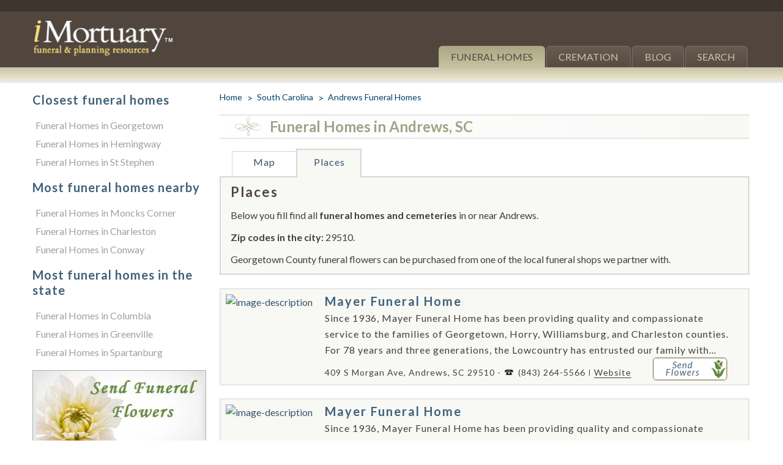

--- FILE ---
content_type: text/html; charset=utf-8
request_url: https://www.imortuary.com/funeral-homes/south-carolina/andrews.php
body_size: 16658
content:
<!DOCTYPE html>
<html lang="en" itemscope itemtype="http://schema.org/WebPage">
<head>
	<style>#main .main-wrap:after,.breadcrumbs:after,.closet-cities ul:after,.content-top:after,.funeral-home-content .funeral-panel:after,.funeral-home-content .tab-content .content-wrap:after,.header-b:after,.header-nav:after,.result .result-footer:after,.result:after{content:" ";display:block;clear:both}article,footer,header,main,nav,section{display:block}@font-face{font-family:icomoon;src:url('https://www.imortuary.com/fonts/icomoon.eot?-6vhlpk');src:url('https://www.imortuary.com/fonts/icomoon.eot?#iefix-6vhlpk') format("embedded-opentype"),url('https://www.imortuary.com/fonts/icomoon.woff?-6vhlpk') format("woff"),url('https://www.imortuary.com/fonts/icomoon.ttf?-6vhlpk') format("truetype"),url('https://www.imortuary.com/fonts/icomoon.svg?-6vhlpk#icomoon') format("svg");font-weight:400;font-style:normal;font-display:swap;display:swap}.funeral-home-detail h1 [class*=icon-],.funeral-home-detail h2 [class*=icon-]{position:absolute;top:3px;left:25px;font-size:30px}@media only screen and (max-width:767px){.city .tab-content{display:none}.city .funeral-home-detail .icon-indicator{display:none}.city .funeral-home-detail h1{padding-left:10px}.funeral-home-detail{clear:both}#header{border-width:8px 0 0}#header .holder{padding:10px}.logo{margin:0}.nav-opener{margin:10px 7px 10px 20px}#main .main-wrap{margin:0}#main #content{float:none}#main #content .content-frame{margin:0;padding:0}#main #content{float:none;width:100%}.breadcrumbs{font-size:13px;line-height:20px;margin-bottom:15px}.breadcrumbs li:before{font-size:20px;line-height:20px}.result .img-wrap{width:215px;margin-bottom:12px}.result .img-wrap img{max-width:none;width:100%}.funeral-home-content .funeral-tabset{display:none}.funeral-home-content .funeral-tabset{min-width:0}.funeral-home-content .tab-content{padding:10px}.funeral-home-content .tab-content .content-wrap .img-wrap{float:none;width:auto;display:inline-block;margin:0 auto 14px}.funeral-home-content .tab-content .content-wrap .img-wrap img{width:auto}.funeral-home-content .tab-content .content-wrap h2{font-size:18px;line-height:22px}.funeral-home-content .tab-content .map-holder{margin-bottom:0}.closet-cities .title{font-size:16px;line-height:18px}.closet-cities ul{letter-spacing:0}.content-top{font-size:15px;line-height:17px;margin-bottom:-10px;margin-top:10px}.content-top .content-top-r{float:right}#fhListings{height:350px!important}#basic-modal-content h3{font-size:18px;margin-bottom:4px}#basic-modal-content p{margin-bottom:8px}#basic-modal-content .note{margin-top:0}#basic-modal-content input#geocomplete,#basic-modal-content input.geocomplete-add{width:100%;box-sizing:border-box}#basic-modal-content #startPlanning{margin-bottom:3px}#slideOne img.flowers{display:none}}@media only screen and (max-width:639px){.content-top .content-top-r{display:none}.content-top .content-top-l{float:none;width:100%}}@font-face{font-family:Lato;font-style:italic;font-weight:100;font-display:swap;src:url(https://fonts.gstatic.com/s/lato/v23/S6u-w4BMUTPHjxsIPx-oPCc.ttf) format('truetype')}@font-face{font-family:Lato;font-style:italic;font-weight:300;font-display:swap;src:url(https://fonts.gstatic.com/s/lato/v23/S6u_w4BMUTPHjxsI9w2_Gwfo.ttf) format('truetype')}@font-face{font-family:Lato;font-style:italic;font-weight:400;font-display:swap;src:url(https://fonts.gstatic.com/s/lato/v23/S6u8w4BMUTPHjxsAXC-v.ttf) format('truetype')}@font-face{font-family:Lato;font-style:italic;font-weight:700;font-display:swap;src:url(https://fonts.gstatic.com/s/lato/v23/S6u_w4BMUTPHjxsI5wq_Gwfo.ttf) format('truetype')}@font-face{font-family:Lato;font-style:italic;font-weight:900;font-display:swap;src:url(https://fonts.gstatic.com/s/lato/v23/S6u_w4BMUTPHjxsI3wi_Gwfo.ttf) format('truetype')}@font-face{font-family:Lato;font-style:normal;font-weight:100;font-display:swap;src:url(https://fonts.gstatic.com/s/lato/v23/S6u8w4BMUTPHh30AXC-v.ttf) format('truetype')}@font-face{font-family:Lato;font-style:normal;font-weight:300;font-display:swap;src:url(https://fonts.gstatic.com/s/lato/v23/S6u9w4BMUTPHh7USSwiPHA.ttf) format('truetype')}@font-face{font-family:Lato;font-style:normal;font-weight:400;font-display:swap;src:url(https://fonts.gstatic.com/s/lato/v23/S6uyw4BMUTPHjx4wWw.ttf) format('truetype')}@font-face{font-family:Lato;font-style:normal;font-weight:700;font-display:swap;src:url(https://fonts.gstatic.com/s/lato/v23/S6u9w4BMUTPHh6UVSwiPHA.ttf) format('truetype')}@font-face{font-family:Lato;font-style:normal;font-weight:900;font-display:swap;src:url(https://fonts.gstatic.com/s/lato/v23/S6u9w4BMUTPHh50XSwiPHA.ttf) format('truetype')}.breadcrumbs{margin-top:15px!important}.city .breadcrumbs{margin-top:0!important}.attribution{font-size:10px}.ils{margin-top:50px}.ils-column{width:32%;float:left}.ils-column ul{margin-left:5px;padding:0}#sidebar .ils-column{width:100%}.ils-column ul li{list-style-type:none;list-style-image:none;margin:0 0 4px;padding:0}.ils-column h3{margin-bottom:-7px;color:#c9c4a5}.ils a{color:#a0a0a0}.internal-links .ils-column{float:none}.internal-links .ils{margin-top:0}.funeral-flower-wrapper h2,.internal-links h3{font-size:20px;line-height:25px;font-weight:700;letter-spacing:1px;color:#41627a;margin-bottom:0}#main .main-wrap:after,#sidebar:after,.breadcrumbs:after,.closet-cities ul:after,.content-top:after,.funeral-home-content .funeral-panel:after,.funeral-home-content .tab-content .content-wrap:after,.header-b:after,.header-nav:after,.result .result-footer:after,.result:after{content:" ";display:block;clear:both}.breadcrumbs,.closet-cities ul,.funeral-home-content .funeral-tabset{margin:0;padding:0;list-style:none}#sidebar li,#sidebar ul{list-style-type:none;padding:0}html{box-sizing:border-box;height:100%}*{max-height:10000em}*,:after,:before{box-sizing:inherit}body{margin:0;height:100%;color:#404040;background:#fff;font:16px/1.625 Lato,Helvetica,Arial,sans-serif;min-width:320px;-webkit-text-size-adjust:100%;-ms-text-size-adjust:none}*{max-height:1000000px}article,aside,footer,header,main,nav,section{display:block}img{border-style:none;max-width:100%;height:auto;vertical-align:top}a{text-decoration:none;color:#36546a}input{font:100% Lato,Helvetica,Arial,sans-serif;color:#000;vertical-align:middle}form{margin:0;padding:0;border-style:none}input::-moz-focus-inner{border:0;padding:0}input[type=text]{margin:0;padding:4px 7px;-webkit-appearance:none;-webkit-border-radius:0;border:1px solid #999}h1,h2,h3{font-family:Lato,Helvetica,Arial,sans-serif;line-height:1.2em;margin:0 0 1.2em}p{margin:0 0 .6em}[class^=icon-]{font-family:icomoon;speak:none;font-style:normal;font-weight:400;font-variant:normal;text-transform:none;line-height:1;-webkit-font-smoothing:antialiased;-moz-osx-font-smoothing:grayscale;font-display:swap;display:swap}.icon-indicator:before{content:"\e601"}#wrapper{width:100%;height:100%;display:table;margin:0 auto;table-layout:fixed;overflow:hidden}#header{border-top:19px solid #3d352e;background:#50463e;position:relative}#header .holder{max-width:1210px;margin:0 auto;padding:0 20px}.header-nav{text-align:right;padding-top:3px;height:15px}.logo{float:left;margin-top:-4px;width:267px}.logo img{width:85%;height:auto;margin-top:3px;max-width:none}#nav{float:right;width:73%;padding:41px 3px 0 0;text-align:right;text-transform:uppercase}#nav ul{padding:0;margin:0;list-style:none;float:right;font-size:16px;line-height:20px}#nav li{float:left;margin-left:2px}#nav li:after{display:none;content:"";background:#aba783;background:-webkit-linear-gradient(top,#c8c3a5 0,#ece9d3 100%);background:linear-gradient(to bottom,#c8c3a5 0,#ece9d3 100%);position:absolute;top:100%;right:0;width:100%;height:21px;box-shadow:0 4px 2px rgba(0,0,0,.1)}#nav li a{display:block;background:#665b51;background:-webkit-linear-gradient(top,#665b51 0,#574b42 100%);background:linear-gradient(to bottom,#665b51 0,#574b42 100%);padding:7px 19px;border:solid #7d7063;border-width:1px 1px 0;border-radius:6px 6px 0 0;color:#cbc6aa;min-width:85px;text-align:center}#nav li.active:after{display:block}#nav li.active a{text-decoration:none;border-color:#ada886;color:#51473d;background:#aba783;background:-webkit-linear-gradient(top,#aba783 0,#c7c2a2 100%);background:linear-gradient(to bottom,#aba783 0,#c7c2a2 100%)}.nav-opener{float:right;width:41px;height:41px;width:40px;height:34px;border:2px solid #fff;overflow:hidden;text-indent:-9999px;border-radius:3px;position:relative;margin:20px 10px 0 30px;display:none}.nav-opener span,.nav-opener:after,.nav-opener:before{background:#fff;border-radius:4px;position:absolute;top:15px;left:5px;right:5px;height:4px;opacity:1;margin-top:-2px}.nav-opener:after,.nav-opener:before{content:"";top:7px}.nav-opener:before{top:auto;bottom:5px}#main{max-width:1210px;margin:0 auto;width:100%;padding:41px 20px 20px;overflow:hidden}#main .main-wrap{margin:0 -12px;overflow:hidden}#main #content{float:left;width:100%}#main #content .content-frame{padding:0 12px;margin-left:304px}.breadcrumbs{font-size:14px;line-height:16px;margin-bottom:15px}.breadcrumbs li{float:left;padding-left:16px;margin-left:8px;position:relative;color:#00426a}.breadcrumbs li:first-child{margin:0;padding:0}.breadcrumbs li:first-child:before{content:none}.breadcrumbs li:before{content:">";position:absolute;left:0;top:0;font-size:16px;line-height:18px}.breadcrumbs a{color:#00426a}#sidebar{width:304px;margin:0 0 0 -100%;float:left;padding:0 10px}.result-holder{position:relative}.result{background:#f8f8f5;padding:8px 14px 6px 8px;border:2px solid #e5e5e5;margin-bottom:21px}.result .img-wrap{float:left;margin-right:12px;width:178px}.result .img-wrap img{max-width:100%;width:100%;height:auto}.result .result-r{letter-spacing:1px;overflow:hidden}.result .result-r .result-title{font-size:20px;line-height:22px;color:#41627a;display:inline-block;margin:-1px 0 14px;letter-spacing:2px;font-weight:700}.result .result-footer{position:relative}.result .result-footer address{margin-top:5px;font-style:normal;font-size:14px;line-height:26px;color:#404040;overflow:hidden;width:540px}.result .result-footer address .contact-info{display:inline}.result .result-footer address .contact-info a{color:#404040}.result .result-footer address .contact-info .tel{position:relative;padding-left:24px;display:inline-block}.result .result-footer address .contact-info .tel:before{content:"";background:url('https://www.imortuary.com/images/ico-tel.png') no-repeat;width:17px;height:13px;position:absolute;left:0;top:50%;margin-top:-7px}.result .result-footer .btn-send{float:right;font-style:italic;font-size:15px;line-height:.8;color:#41627a;background:#fff;width:122px;border:1px solid #a5a186;position:relative;border-radius:6px;z-index:2;margin-left:10px}.result .result-footer .btn-send:after{content:"\e600";font-size:30px;line-height:1;color:#63893d;position:absolute;right:0;top:3px;font-family:icomoon;font-style:normal}.result .result-footer .btn-send span{display:block;width:120px;border:1px solid #c6b29b;border-radius:5px;padding:4px 38px 6px 13px;text-align:center}.funeral-home-content{margin-bottom:20px}.funeral-home-content .funeral-tabset{float:left;margin:0 20px;font-size:0;line-height:0;letter-spacing:-4px;min-width:535px}.funeral-home-content .funeral-tabset li{letter-spacing:1px;display:inline-block;vertical-align:bottom;min-width:106px;border:solid #d7d7d7;border-width:1px 1px 0 0;text-align:center;position:relative;font-size:16px;line-height:18px}.funeral-home-content .funeral-tabset li:first-child{border-width:1px 1px 0}.funeral-home-content .funeral-tabset li a{display:block;padding:8px 8px 14px;position:relative;z-index:3}.funeral-home-content .funeral-tabset li.active{border:none;background:#f8f8f5}.funeral-home-content .funeral-tabset li.active:after{content:"";border:solid #d7d7d7;border-width:2px 2px 0;position:absolute;left:-1px;right:0;top:-5px;bottom:0;background:#f8f8f5}.funeral-home-content .funeral-tabset li.active:before{content:"";background:#f8f8f5;left:1px;right:2px;height:2px;position:absolute;bottom:-2px}.funeral-home-content .tab-content{background:#f8f8f5;padding:11px 18px 0 16px;border:solid #d7d7d7;border-width:2px}.funeral-home-content .tab-content>div{margin:0;width:100%!important}.funeral-home-content .tab-content .content-wrap .img-wrap{float:right;max-width:100%;height:auto;border:1px solid #d4d4d4;margin:7px 0 18px 17px;margin-top:20px;padding:2px}.funeral-home-content .tab-content .content-wrap .img-wrap img{width:100%;max-width:300px}.funeral-home-content .tab-content .content-wrap p{margin-bottom:10px}.funeral-home-content .tab-content .content-wrap h2{font-size:22px;line-height:26px;color:#50463e;letter-spacing:2px;margin-bottom:12px}.funeral-home-content .tab-content #tempMap,.funeral-home-content .tab-content .map-holder{margin:0 0 11px}.funeral-home-content .tab-content #tempMap img{width:100%;max-width:none;height:auto}.funeral-home-content .tab-content .map-holder #map_canvas{width:100%;overflow:hidden;height:280px;height:100%}.closet-cities{background:#f8f8f5;border:2px solid #d7d7d7;padding:17px 16px 12px;margin-bottom:22px}.closet-cities .title{font-size:20px;line-height:22px;color:#50463e;letter-spacing:2px;margin-bottom:8px;display:block}.closet-cities ul{letter-spacing:1px}.closet-cities ul li{float:left;padding-left:11px;margin:0 0 5px 4px;position:relative}.closet-cities ul li:before{content:"|";color:#81817f;position:absolute;left:0;top:0}.closet-cities ul li:first-child{padding-left:0;margin-left:0}.closet-cities ul li:first-child:before{content:none}.funeral-home-detail{margin-bottom:20px}.funeral-home-detail h1{font-size:24px;line-height:26px;color:#a5a186;border:solid #e5e5e5;border-width:2px 0;background:#fbfbf9;background:-webkit-linear-gradient(left,#fff 0,#f8f8f5 100%);background:linear-gradient(to right,#fff 0,#f8f8f5 100%);padding:5px 20px 5px 82px;margin-bottom:20px;position:relative}.funeral-home-detail h1 [class*=icon-]{position:absolute;top:3px;left:25px;font-size:30px}.funeral-flower-box{border-bottom:1px solid #a1a1a1;padding-bottom:30px;margin:0 auto 30px}.funeral-flower-box .funeral-flower-wrapper{background:#e7e7e7;border:1px solid #aeaeae}.funeral-flower-box .funeral-flower-wrapper .img-wrap{position:relative;text-align:center}.funeral-flower-box .funeral-flower-wrapper .text-wrap{padding:8px 12px;color:#4b4b4b;letter-spacing:1px}.funeral-flower-box .funeral-flower-wrapper .text-wrap p{margin-bottom:0}.content-top{font-size:16px;line-height:18px;margin-bottom:0}.content-top span{display:block;margin-bottom:5px}.content-top a{color:#404040}.content-top .breadcrumbs a{color:#00426a}.content-top .content-top-r{float:right;width:39.2%}.content-top .content-top-l{float:left;width:60%}#basic-modal-content{display:none}#fhListings{height:400px;overflow:auto;overflow-x:hidden}#basic-modal-content form{padding:0;margin:0}#basic-modal-content h3{font:22px Georgia,"Times New Roman",Times,serif;font-weight:400;color:#708fa2;margin:0 0 12px}#basic-modal-content p{color:#333;font:12px/18px Arial,Helvetica,sans-serif;margin:0 0 15px;padding:0}#basic-modal-content .note{font:15px/18px Arial,Helvetica,sans-serif;font-style:italic;margin-top:5px}#basic-modal-content .note a{color:#708fa2;text-decoration:underline}#basic-modal-content input#geocomplete,#basic-modal-content input.geocomplete-add{width:250px;padding:6px 8px;color:#333;font:15px/18px Arial,Helvetica,sans-serif}#basic-modal-content #startPlanning{display:inline-block;color:#fff;font:15px Arial,Helvetica,sans-serif;font-weight:700;padding:6px 8px;background:#648932;border-radius:4px;text-transform:uppercase;margin-bottom:10px}#slideOne img.flowers{position:absolute;bottom:30px;right:30px}#slideTwo{position:relative;background:#fff;z-index:100}#basic-modal-content .note #searchDistances{font-size:13px}.funeral-home-content .tab-content .map-holder #map_canvas{width:100%;overflow:hidden;height:280px}@media only screen and (min-width:640px) and (max-width:1004px){#header{border-top:none}.header-nav{display:none}.logo{margin-top:20px}.content-top .content-top-r{float:right;width:38%;padding-top:10px}.content-top .content-top-l{float:right;width:60%}}@media only screen and (max-width:1279px){.logo{width:240px}#nav ul{font-size:14px}#nav li a{padding:7px 14px}}@media only screen and (max-width:1053px){.result .result-r .result-title{width:64%}}@media only screen and (max-width:1004px){body{font-size:15px}#header{border-width:14px 0 0;z-index:10}.logo{margin-bottom:20px}#nav{float:none;width:auto;position:absolute;top:100%;left:0;right:0;padding:20px;background:rgba(81,70,62,.8);z-index:5;opacity:0;visibility:hidden}#nav ul{float:none}#nav li{float:none}#nav li a{border-radius:0}#nav li.active:after{display:none}.nav-opener{display:block;margin-top:32px}#main{padding:25px 30px}.result{padding:5px}.result .result-r{overflow:visible}.result .result-r .result-title{font-size:18px;line-height:20px;margin:0 0 10px;width:43%}.result .result-footer address{margin-bottom:15px}.funeral-home-content .funeral-tabset{margin:0;float:none;width:100%}.funeral-home-content .funeral-tabset li{font-size:14px;line-height:16px;min-width:80px}.funeral-home-content .funeral-tabset li a{padding:8px 4px 14px}.funeral-home-content .tab-content .content-wrap .img-wrap{width:30%}.funeral-home-content .tab-content .content-wrap h2{font-size:20px;line-height:24px}.funeral-home-content .tab-content .map-holder{border:1px solid #e5e5e5}.content-top .content-top-l{float:left}}@media only screen and (max-width:767px){.city .tab-content{display:none}.city .funeral-home-detail .icon-indicator{display:none}.city .funeral-home-detail h1{padding-left:10px}.funeral-home-detail{clear:both}#header{border-width:8px 0 0}#header .holder{padding:10px}.logo{margin:0}.nav-opener{margin:10px 7px 10px 20px}#main .main-wrap{margin:0}#main #content{float:none}#main #content .content-frame{margin:0;padding:0}#main #content{float:none;width:100%}.breadcrumbs{font-size:13px;line-height:20px;margin-bottom:15px}.breadcrumbs li:before{font-size:20px;line-height:20px}#sidebar{float:none;margin:0 auto;width:100%;padding:0}.result .img-wrap{width:215px;margin-bottom:12px}.result .img-wrap img{max-width:none;width:100%}.funeral-home-content .funeral-tabset{display:none}.funeral-home-content .funeral-tabset{min-width:0}.funeral-home-content .tab-content{padding:10px}.funeral-home-content .tab-content .content-wrap .img-wrap{float:none;width:auto;display:inline-block;margin:0 auto 14px}.funeral-home-content .tab-content .content-wrap .img-wrap img{width:auto}.funeral-home-content .tab-content .content-wrap h2{font-size:18px;line-height:22px}.funeral-home-content .tab-content .map-holder{margin-bottom:0}.closet-cities .title{font-size:16px;line-height:18px}.closet-cities ul{letter-spacing:0}.funeral-flower-box{margin:0 auto 15px}.content-top{font-size:15px;line-height:17px;margin-bottom:-10px;margin-top:10px}.content-top .content-top-r{float:right}#fhListings{height:350px!important}#basic-modal-content h3{font-size:18px;margin-bottom:4px}#basic-modal-content p{margin-bottom:8px}#basic-modal-content .note{margin-top:0}#basic-modal-content input#geocomplete,#basic-modal-content input.geocomplete-add{width:100%;box-sizing:border-box}#basic-modal-content #startPlanning{margin-bottom:3px}#slideOne img.flowers{display:none}}@media only screen and (max-width:639px){.ils-column{float:none;width:100%}.content-top .content-top-r{display:none}.content-top .content-top-l{float:none;width:100%}}@media only screen and (max-width:529px){.result .result-r .result-title{width:41.6%}}@media only screen and (max-width:479px){#header{border:none}.header-nav{padding-top:0}.logo{width:160px;margin:-21px 0 0}#nav{padding:20px 10px}.nav-opener{margin:-15px 0 0}#main{padding:0 10px}.result .img-wrap{margin:0 auto 20px;float:none;width:100%}.result .result-r .result-title{width:100%}.result .result-footer{padding-bottom:0}.result .result-footer address{overflow:visible}.funeral-home-content .funeral-tabset li{display:block;border-width:1px 1px 0}.funeral-home-content .funeral-tabset li:first-child{border-width:1px 1px 0}.funeral-home-content .funeral-tabset li.active:after{border-width:2px 1px 0}.closet-cities{padding:14px 10px}.result .img-wrap{width:100%!important}}.js-tab-hidden{position:absolute!important;left:-9999px!important;top:-9999px!important;display:block!important}.result .img-wrap{width:150px}.result .result-r .result-title{margin-bottom:0}.result .result-footer .btn-send{position:absolute;bottom:0;right:20px}@media only screen and (max-width:1200px){.city .result .result-footer .btn-send{position:relative;right:0;display:inline-block;float:left}.city .result .result-footer address{display:inline-block}}@media only screen and (max-width:910px){.result .result-footer .btn-send{position:relative;right:0;display:inline-block;float:left;margin-right:20px}.result .result-footer address{display:inline-block}.result .result-footer address .contact-info{display:block}.city .result .result-footer .btn-send{position:absolute}}@media only screen and (max-width:768px){.result .result-footer address .contact-info{display:inline-block}}@media only screen and (max-width:738px){.city .result .result-footer .btn-send{position:relative}}@media only screen and (max-width:639px){.result .result-footer address .contact-info{display:block}.city .result .result-footer .btn-send{position:absolute}}@media only screen and (max-width:400px){.city .result .result-footer .btn-send{position:relative}}</style>
	
		<style>

	

	
	.funeral-home-content .tab-content .content-wrap .img-wrap { width:306px !important; height:265px;}
	.funeral-home-content .tab-content .content-wrap .img-wrap img { width:336px !important; height:273px;}

    
    
    @media only screen and (max-width: 400px) {
		.result .result-r { width:360px !important; height:auto;}
	}
    
	
	
	</style>
	
	
			<link rel="preload" as="image" href="/utilities/timThumb.php?src=/images/uploaded_images/63756/Screenshot_1.jpg&zc=1&w=178&h=172" imagesrcset="/utilities/timThumb.php?src=/images/uploaded_images/63756/Screenshot_1.jpg&zc=1&w=560&h=218 560w, /utilities/timThumb.php?src=/images/uploaded_images/63756/Screenshot_1.jpg&zc=1&w=178&h=172 178w" imagesizes="(max-width: 479px) 100vw, 560px" />
		<link rel="preload" as="image" href="/utilities/timThumb.php?src=/images/uploaded_images/63756/Screenshot_1.jpg&zc=1&w=560&h=218" />
	
	<!-- is_ghost: 0 -->
	
	<!-- set the encoding of your site -->
	<meta http-equiv="Content-Type" content="text/html; charset=UTF-8">
	<!-- set the viewport width and initial-scale on mobile devices -->
	<meta name="viewport" content="width=device-width, initial-scale=1.0">
			<title>Andrews Funeral Homes, funeral services & flowers in South Carolina</title>
		<meta name="description" content="Find all funeral homes and cemeteries in Andrews, South Carolina so you can easily send flowers to any location (same day delivery) or find any funeral service / obituary." />
		<META NAME="KEYWORDS" CONTENT="Andrews funeral homes,Andrews funeral,Andrews cremation,Andrews funeral planning,Andrews funeral flowers,Andrews funeral services,funeral,cremation,funeral planning,funeral flowers,funeral services">
		<!-- Add the following three tags inside head -->
		<meta itemprop="name" content="Andrews Funeral Homes in South Carolina">
		<meta itemprop="description" content="Listing all funeral homes in Andrews, South Carolina.">
		

			<meta property='og:title' content="Andrews Funeral Homes in South Carolina"/>
		<meta property='og:description' content="Listing all funeral homes in Andrews, South Carolina. "/>
				<meta property="og:url" content="https://www.imortuary.com/funeral-homes/south-carolina/andrews.php" />
	<meta property="og:type"   content="website" /> 
	
	<meta name="DC.Title" content="Andrews Funeral Homes, funeral services & flowers in South Carolina">
	<meta name="DC.Creator" content="iMortuary">
	<meta name="DC.Publisher" content="iMortuary">
	<meta name="DC.Type" content="Text">
	<meta name="DC.Format" content="text/html">
	<meta name="DC.Format.MIME" content="text/html">
	<meta name="DC.Format.SysReq" content="Internet browser">
	<meta name="DC.Language" content="en-US">
	<meta name="DC.Description" content="Listing all funeral homes in Andrews, South Carolina." />
	<meta name="DC.Source" content="https://www.imortuary.com/funeral-homes/south-carolina/andrews.php">
	<meta name="DC.Identifier" content="https://www.imortuary.com/funeral-homes/south-carolina/andrews.php" />
	<meta name="DC.Subject" content="Andrews Funeral Homes" />
	<meta name="DC.Subject" content="Andrews Funeral Flowers" />
	<meta name="DC.Subject" content="Andrews Funeral Planning" />
	
	
	<link rel="canonical" href="https://www.imortuary.com/funeral-homes/south-carolina/andrews.php">
	<!-- include the site stylesheet -->
			<!-- include the site stylesheet -->
	<link rel="preload" as="style" onload="this.onload=null;this.rel='stylesheet'" href="/css/all.css?v=1.4">
	<!-- include google fonts -->
	<link rel="preload" as="style" onload="this.onload=null;this.rel='stylesheet'" href='https://fonts.googleapis.com/css?family=Cardo:400,400italic,700%7CLato:100,300,400,700,900,100italic,300italic,400italic,700italic,900italic&display=swap' >
	<!--[if lt IE 9]>
		<script src="/js/ie.js"></script>
		<link rel="stylesheet"href="/css/ie.css" />
	<![endif]-->
	<!-- include jQuery library -->
	<script defer src="https://ajax.googleapis.com/ajax/libs/jquery/1.8.1/jquery.min.js"></script>
	<script>window.jQuery || document.write('<script defer src="/js/jquery-1.8.1.min.js"><\/script>')</script>
	
	<!-- include custom JavaScript -->
	<script defer src="/js/modernizr.js"></script>
	<script defer src="/js/jquery_defer.main.js?v=1.2"></script>
	<script defer src="/js/jquery.simplemodal.js"></script></head>
	<body>

		<!-- main container of all the page elements -->
		<div id="wrapper" class="city">
			<div class="w1">
				<!-- header of the page -->
				<header id="header" class="higher-priority">
					<div class="holder">
						<!-- add navigation of the page -->
						<nav class="header-nav">
							
						</nav>
						<div class="header-b">
							<!-- page logo -->
							<div class="logo">
								<a href="/"><img src="/images/logo.png" height="136" width="534" alt="iMortuary.com funeral homes and funeral flowers"></a>
							</div>
							<a href="#" class="nav-opener"><span>menu</span></a>
							<!-- main navigation of the page -->
							<nav id="nav" class="higher-priority">
								<ul>
									<li class="active"><a href="/funeral-homes/">Funeral Homes</a></li>
									<li><a href="/cremation/">Cremation</a></li>
									<li><a href="/blog/">Blog</a></li>
									<li><a href="/utilities/funeral-flowers-near-me.php">Search</a></li>
								</ul>
							</nav>
						</div>
					</div>
				</header>
				<!-- contain main informative part of the site -->
				<main id="main">
					<div class="main-wrap">
						<!-- contain the main content of the page -->
						<section id="content">
							<div class="content-frame">
								<div class="content-top">
									<div class="content-top-l">
										<!-- breadcrumbs -->
										<ul class="breadcrumbs high-priority" itemscope itemtype="https://schema.org/BreadcrumbList">
											<li itemprop="itemListElement" itemscope itemtype="https://schema.org/ListItem">
												<a href="/" itemprop="item">
													<span itemprop="name">Home</span>
													<meta itemprop="position" content="1" />
												</a>
											</li>
											<li itemprop="itemListElement" itemscope itemtype="https://schema.org/ListItem">
												<a href="/funeral-homes/south-carolina/" itemprop="item">
													<span itemprop="name">South Carolina</span>
													<meta itemprop="position" content="2" />
												</a>
											</li>
											<li itemprop="itemListElement" itemscope itemtype="https://schema.org/ListItem">
												<a href="/funeral-homes/south-carolina/andrews.php" itemprop="item">
													<span itemprop="name">Andrews Funeral Homes</span>
													<meta itemprop="position" content="3" />
												</a>
											</li>
										</ul>
									</div>
									<div class="content-top-r">
						
									</div>
								</div>
								
								<section class="funeral-home-detail high-priority">
																											<h1><span class="icon-indicator"></span>Funeral Homes in Andrews, SC</h1>
																									
								</section>
							
																		<!-- funeral-home-content -->
	<section class="funeral-home-content medium-priority">
		<div class="funeral-panel">
			<!-- tabset -->
			<ul class="funeral-tabset">
			
				<li><a id="mapClick" href="#tab1">Map</a></li>
				<li class="active"><a href="#tab4">Places</a></li>
				
			</ul>
		</div>
		<div class="tab-content">
			
			<!-- tab1 -->
		<div id="tab1" style="display:none;">
			<div class="content-wrap">
				<div id="tempMap" style="display:none;">
					<img src="/images/close_window.gif" alt="Google Map">
				</div>
				<!-- map_canvas -->
				<div class="map-holder">
					<div id="map_canvas"></div>
				</div>
			</div>
		</div>
			
			<!-- tab4 -->
			<div id="tab4" class="js-tab-hidden">
				<div class="content-wrap">
									<div class="definition">
					<h2>Places</h2>
					<p>Below you fill find all <strong>funeral homes and cemeteries</strong> in or near Andrews.</p>
					<p><strong>Zip codes in the city:</strong> 29510.</p><p>Georgetown County funeral flowers can be purchased from one of the local funeral shops we partner with.</p>
									</div>
			</div>
		</div>

	</div>
</section>																
								
						
								
								
								
							
								<!-- funeral-home-detail -->
								<section class="funeral-home-detail high-priority">
																		
																													
										<div class="result-holder">
																					      											      		<!-- result -->
<article class="result">
	<div class="img-wrap">
		
		<a href="/funeral-homes/south-carolina/andrews/mayer-funeral-home/">
			<span data-picture data-alt="image-description">
									<span data-src="/utilities/timThumb.php?src=/images/uploaded_images/63756/Screenshot_1.jpg&zc=1&w=178&h=172" ></span>
					<span data-src="/utilities/timThumb.php?src=/images/uploaded_images/63756/Screenshot_1.jpg&zc=1&w=178&h=172" data-width="178" data-height="172"  data-media="(-webkit-min-device-pixel-ratio:1.5), (min-resolution:1.5dppx)" ></span> <!-- retina 2x desktop -->
					<span data-src="/utilities/timThumb.php?src=/images/uploaded_images/63756/Screenshot_1.jpg&zc=1&w=560&h=218" data-media="(max-width:479px)" ></span> <!-- retina 1x mobile -->
					<span data-src="/utilities/timThumb.php?src=/images/uploaded_images/63756/Screenshot_1.jpg&zc=1&w=560&h=218" data-width="280" data-height="109" data-media="(max-width:479px) and (-webkit-min-device-pixel-ratio:1.5), (max-width:479px) and (min-resolution:144dpi)" ></span> <!-- retina 2x mobile -->
					<!--[if (lt IE 9) & (!IEMobile)]>
					<span data-src="/utilities/timThumb.php?src=/images/uploaded_images/63756/Screenshot_1.jpg&zc=1&w=178&h=172"></span>
					<![endif]-->
					<!-- Fallback content for non-JS browsers. Same img src as the initial, unqualified source element. -->
					<noscript><img src="/utilities/timThumb.php?src=/images/uploaded_images/63756/Screenshot_1.jpg&zc=1&w=178&h=172" height="172" width="178" alt="image description" ></noscript>
							</span>
		</a>
		
	</div>
	<div class="result-r">
		<a href="/funeral-homes/south-carolina/andrews/mayer-funeral-home/" class="result-title">Mayer Funeral Home</a>
		<div><p>Since 1936, Mayer Funeral Home has been providing quality and compassionate service to the families of Georgetown, Horry, Williamsburg, and Charleston counties. For 78 years and three generations, the Lowcountry has entrusted our family with...</p></div>
		<footer class="result-footer">
			<address>
				409 S Morgan Ave, Andrews, SC  29510 - 
				<div class="contact-info">
					<a href="tel:8432645566" class="tel">(843) 264-5566</a>
					<span class="website"><a href="https://www.mayerfuneralhome.com/" class="vendors-website">Website</a></span>				</div>
			</address>
			<span class="btn-send" onClick="SendFlowers('63756','city','https://www.imortuary.com');"><span>Send Flowers</span></span>
		</footer>
	</div>
</article>											  											      		<!-- result -->
<article class="result">
	<div class="img-wrap">
		
		<a href="/funeral-homes/south-carolina/georgetown/mayer-funeral-home/">
			<span data-picture data-alt="image-description">
									<span data-src="/utilities/timThumb.php?src=/images/uploaded_images/63757/Screenshot_130.jpg&zc=1&w=178&h=172" ></span>
					<span data-src="/utilities/timThumb.php?src=/images/uploaded_images/63757/Screenshot_130.jpg&zc=1&w=178&h=172" data-width="178" data-height="172"  data-media="(-webkit-min-device-pixel-ratio:1.5), (min-resolution:1.5dppx)" ></span> <!-- retina 2x desktop -->
					<span data-src="/utilities/timThumb.php?src=/images/uploaded_images/63757/Screenshot_130.jpg&zc=1&w=560&h=218" data-media="(max-width:479px)" ></span> <!-- retina 1x mobile -->
					<span data-src="/utilities/timThumb.php?src=/images/uploaded_images/63757/Screenshot_130.jpg&zc=1&w=560&h=218" data-width="280" data-height="109" data-media="(max-width:479px) and (-webkit-min-device-pixel-ratio:1.5), (max-width:479px) and (min-resolution:144dpi)" ></span> <!-- retina 2x mobile -->
					<!--[if (lt IE 9) & (!IEMobile)]>
					<span data-src="/utilities/timThumb.php?src=/images/uploaded_images/63757/Screenshot_130.jpg&zc=1&w=178&h=172"></span>
					<![endif]-->
					<!-- Fallback content for non-JS browsers. Same img src as the initial, unqualified source element. -->
					<noscript><img src="/utilities/timThumb.php?src=/images/uploaded_images/63757/Screenshot_130.jpg&zc=1&w=178&h=172" height="172" width="178" alt="image description" ></noscript>
							</span>
		</a>
		
	</div>
	<div class="result-r">
		<a href="/funeral-homes/south-carolina/georgetown/mayer-funeral-home/" class="result-title">Mayer Funeral Home</a>
		<div><p>Since 1936, Mayer Funeral Home has been providing quality and compassionate service to the families of Georgetown, Horry, Williamsburg, and Charleston counties. For 78 years and three generations, the Lowcountry has entrusted our family with...</p></div>
		<footer class="result-footer">
			<address>
				222 Saint James St, Georgetown, SC  29442 - 
				<div class="contact-info">
					<a href="tel:8435464184" class="tel">(843) 546-4184</a>
					<span class="website"><a href="https://www.mayerfuneralhome.com/" class="vendors-website">Website</a></span>				</div>
			</address>
			<span class="btn-send" onClick="SendFlowers('63757','city','https://www.imortuary.com');"><span>Send Flowers</span></span>
		</footer>
	</div>
</article>											  											      		<!-- result -->
<article class="result">
	<div class="img-wrap">
		
		<a href="/funeral-homes/south-carolina/moncks-corner/dial-murray-funeral-home-incorporated/">
			<span data-picture data-alt="image-description">
									<span data-src="/utilities/timThumb.php?src=/images/uploaded_images/91949/Screenshot_20.jpg&zc=1&w=178&h=172" ></span>
					<span data-src="/utilities/timThumb.php?src=/images/uploaded_images/91949/Screenshot_20.jpg&zc=1&w=178&h=172" data-width="178" data-height="172"  data-media="(-webkit-min-device-pixel-ratio:1.5), (min-resolution:1.5dppx)" ></span> <!-- retina 2x desktop -->
					<span data-src="/utilities/timThumb.php?src=/images/uploaded_images/91949/Screenshot_20.jpg&zc=1&w=560&h=218" data-media="(max-width:479px)" ></span> <!-- retina 1x mobile -->
					<span data-src="/utilities/timThumb.php?src=/images/uploaded_images/91949/Screenshot_20.jpg&zc=1&w=560&h=218" data-width="280" data-height="109" data-media="(max-width:479px) and (-webkit-min-device-pixel-ratio:1.5), (max-width:479px) and (min-resolution:144dpi)" ></span> <!-- retina 2x mobile -->
					<!--[if (lt IE 9) & (!IEMobile)]>
					<span data-src="/utilities/timThumb.php?src=/images/uploaded_images/91949/Screenshot_20.jpg&zc=1&w=178&h=172"></span>
					<![endif]-->
					<!-- Fallback content for non-JS browsers. Same img src as the initial, unqualified source element. -->
					<noscript><img src="/utilities/timThumb.php?src=/images/uploaded_images/91949/Screenshot_20.jpg&zc=1&w=178&h=172" height="172" width="178" alt="image description" ></noscript>
							</span>
		</a>
		
	</div>
	<div class="result-r">
		<a href="/funeral-homes/south-carolina/moncks-corner/dial-murray-funeral-home-incorporated/" class="result-title">Dial Murray Funeral Home Incorporated</a>
		<div><p>In 1949, Berkeley County's first funeral home, "Dial Funeral Home", was founded by J. Chalmers Dial, Sr., and his wife Lorraine.  The first establishment was located at 220 West Main Street in Moncks Corner.  In 1952, the business moved into...</p></div>
		<footer class="result-footer">
			<address>
				300 West Main St., Moncks Corner, SC  29461 - 
				<div class="contact-info">
					<a href="tel:8437618027" class="tel">(843) 761-8027</a>
					<span class="website"><a href="https://www.dial-murrayfuneralhome.com/" class="vendors-website">Website</a></span>				</div>
			</address>
			<span class="btn-send" onClick="SendFlowers('91949','city','https://www.imortuary.com');"><span>Send Flowers</span></span>
		</footer>
	</div>
</article>											  									    												</div>
										
										
																					<!-- closet-cities -->
											<div class="closet-cities high-priority">
												<strong class="title">
																									Nearby cities with options
																								</strong>
												<ul>
													<li><a href='/funeral-homes/south-carolina/nesmith.php'>Nesmith</a></li><li><a href='/funeral-homes/south-carolina/lane.php'>Lane</a></li><li><a href='/funeral-homes/south-carolina/georgetown.php'>Georgetown</a></li><li><a href='/funeral-homes/south-carolina/saint-stephen.php'>Saint Stephen</a></li><li><a href='/funeral-homes/south-carolina/salters.php'>Salters</a></li><li><a href='/funeral-homes/south-carolina/jamestown.php'>Jamestown</a></li><li><a href='/funeral-homes/south-carolina/kingstree.php'>Kingstree</a></li><li><a href='/funeral-homes/south-carolina/hemingway.php'>Hemingway</a></li><li><a href='/funeral-homes/south-carolina/st-stephen.php'>St Stephen</a></li><li><a href='/funeral-homes/south-carolina/bethera.php'>Bethera</a></li>
												</ul>
											</div>
																				
										
																				<ul class="alphabet-selector">
																																		<li><a href="#M">M</a></li>
																					</ul>
									
										<!-- help-city-order -->
										<div class="help-city-order">
												
											<div class="row">
												<div class="col">
												
													<!-- var for keeping track of current city's first letter -->
																										<!-- var for keeping track if we should close a UL -->
																																																																	
													
																																									
																																													<a id="M"></a>
															<div class="alphabet-wrap">
																<strong>M</strong>
															</div>
															
																																																																								
													
														<div class="address-holder">
	<a href="/funeral-homes/south-carolina/andrews/mayer-funeral-home/" class="title">Mayer Funeral Home</a>
	<div class="info-row">
		<div class="address-wrap">
			<address>
				409 S Morgan Ave <br> Andrews, SC  29510
			</address>
		</div>
		<div class="send-flower-link">
			<span onClick="SendFlowers('63756','city','https://www.imortuary.com');"><span class="icon-flower"></span>Send Flowers</span>
		</div>
	</div>
</div>														
																										
													
																																									
													
														<div class="address-holder">
	<a href="/funeral-homes/south-carolina/andrews/mc-kenzies-funeral-home-incorporated/" class="title">Mc Kenzie's Funeral Home Incorporated</a>
	<div class="info-row">
		<div class="address-wrap">
			<address>
				606 S Rosemary Ave <br> Andrews, SC  29510
			</address>
		</div>
		<div class="send-flower-link">
			<span onClick="SendFlowers('63759','city','https://www.imortuary.com');"><span class="icon-flower"></span>Send Flowers</span>
		</div>
	</div>
</div>														
																										
													
																																									
													
														<div class="address-holder">
	<a href="/funeral-homes/south-carolina/andrews/mc-kenzies-funeral-home-incorporated/" class="title">Mc Kenzie's Funeral Home Incorporated</a>
	<div class="info-row">
		<div class="address-wrap">
			<address>
				610 S Rosemary Ave <br> Andrews, SC  29510
			</address>
		</div>
		<div class="send-flower-link">
			<span onClick="SendFlowers('92552','city','https://www.imortuary.com');"><span class="icon-flower"></span>Send Flowers</span>
		</div>
	</div>
</div>														
																										
													
																																									
													
														<div class="address-holder">
	<a href="/funeral-homes/south-carolina/andrews/mc-knight-fraser-funeral-home/" class="title">Mc Knight-Fraser Funeral Home</a>
	<div class="info-row">
		<div class="address-wrap">
			<address>
				406 W Ashland St <br> Andrews, SC  29510
			</address>
		</div>
		<div class="send-flower-link">
			<span onClick="SendFlowers('63761','city','https://www.imortuary.com');"><span class="icon-flower"></span>Send Flowers</span>
		</div>
	</div>
</div>														
																											
												</div>
											</div>
												
												
										</div>
																			
																																								   		<h2><span class="icon-indicator"></span>Nearby Funeral Homes for Andrews</h2>
										   																					
										
										
				
										<ul class="alphabet-selector">
																																		<li><a href="#_B">B</a></li>
																							<li><a href="#_D">D</a></li>
																							<li><a href="#_G">G</a></li>
																							<li><a href="#_H">H</a></li>
																							<li><a href="#_K">K</a></li>
																							<li><a href="#_L">L</a></li>
																							<li><a href="#_M">M</a></li>
																							<li><a href="#_R">R</a></li>
																							<li><a href="#_S">S</a></li>
																							<li><a href="#_W">W</a></li>
																					</ul>

										<!-- help-city-order -->
										<div class="help-city-order">
										
											<div class="row">
												<div class="col">
										
																																																																													
																																									
																																													<a id="_B"></a>
															<div class="alphabet-wrap">
																<strong>B</strong>
															</div>
															
																																																																								
														<div class="address-holder">
	<a href="/funeral-homes/south-carolina/hemingway/bartelles-funeral-home/" class="title">Bartelle's Funeral Home</a>
	<div class="info-row">
		<div class="address-wrap">
			<address>
				Highway 261 W <br> Hemingway, SC  29554
			</address>
		</div>
		<div class="send-flower-link">
			<span onClick="SendFlowers('63840','city','https://www.imortuary.com');"><span class="icon-flower"></span>Send Flowers</span>
		</div>
	</div>
</div>													
																									
																																									
																																														
																																																	</div>
																	<div class="col">
																																	
																														<a id="_D"></a>
															<div class="alphabet-wrap">
																<strong>D</strong>
															</div>
															
																																																																								
														<div class="address-holder">
	<a href="/funeral-homes/south-carolina/moncks-corner/dial-murray-funeral-home-incorporated/" class="title">Dial Murray Funeral Home Incorporated</a>
	<div class="info-row">
		<div class="address-wrap">
			<address>
				300 West Main St. <br> Moncks Corner, SC  29461
			</address>
		</div>
		<div class="send-flower-link">
			<span onClick="SendFlowers('91949','city','https://www.imortuary.com');"><span class="icon-flower"></span>Send Flowers</span>
		</div>
	</div>
</div>													
																									
																																									
														<div class="address-holder">
	<a href="/funeral-homes/south-carolina/kingstree/dimery-rogers-funeral-home/" class="title">Dimery & Rogers Funeral Home</a>
	<div class="info-row">
		<div class="address-wrap">
			<address>
				1100 E Main St <br> Kingstree, SC  29556
			</address>
		</div>
		<div class="send-flower-link">
			<span onClick="SendFlowers('91944','city','https://www.imortuary.com');"><span class="icon-flower"></span>Send Flowers</span>
		</div>
	</div>
</div>													
																									
																																									
																																														
																																																		</div>
																	</div>
																	<div class="row">
																		<div class="col">
																																																	
																														<a id="_G"></a>
															<div class="alphabet-wrap">
																<strong>G</strong>
															</div>
															
																																																																								
														<div class="address-holder">
	<a href="/funeral-homes/south-carolina/st-stephen/gethers-funeral-home/" class="title">Gethers Funeral Home</a>
	<div class="info-row">
		<div class="address-wrap">
			<address>
				221 Church Rd <br> St Stephen, SC  29476
			</address>
		</div>
		<div class="send-flower-link">
			<span onClick="SendFlowers('91950','city','https://www.imortuary.com');"><span class="icon-flower"></span>Send Flowers</span>
		</div>
	</div>
</div>													
																									
																																									
																																														
																																																	</div>
																	<div class="col">
																																	
																														<a id="_H"></a>
															<div class="alphabet-wrap">
																<strong>H</strong>
															</div>
															
																																																																								
														<div class="address-holder">
	<a href="/funeral-homes/south-carolina/kingstree/henryhand-funeral-home/" class="title">Henryhand Funeral Home</a>
	<div class="info-row">
		<div class="address-wrap">
			<address>
				1951 Thurgood Marshall Hwy <br> Kingstree, SC  29556
			</address>
		</div>
		<div class="send-flower-link">
			<span onClick="SendFlowers('91945','city','https://www.imortuary.com');"><span class="icon-flower"></span>Send Flowers</span>
		</div>
	</div>
</div>													
																									
																																									
																																														
																																																		</div>
																	</div>
																	<div class="row">
																		<div class="col">
																																																	
																														<a id="_K"></a>
															<div class="alphabet-wrap">
																<strong>K</strong>
															</div>
															
																																																																								
														<div class="address-holder">
	<a href="/funeral-homes/south-carolina/kingstree/kingstree-funeral-home/" class="title">Kingstree Funeral Home</a>
	<div class="info-row">
		<div class="address-wrap">
			<address>
				812 Tomlinson St <br> Kingstree, SC  29556
			</address>
		</div>
		<div class="send-flower-link">
			<span onClick="SendFlowers('91948','city','https://www.imortuary.com');"><span class="icon-flower"></span>Send Flowers</span>
		</div>
	</div>
</div>													
																									
																																									
																																														
																																																	</div>
																	<div class="col">
																																	
																														<a id="_L"></a>
															<div class="alphabet-wrap">
																<strong>L</strong>
															</div>
															
																																																																								
														<div class="address-holder">
	<a href="/funeral-homes/south-carolina/georgetown/linen-knox-funeral-home/" class="title">Linen-Knox Funeral Home</a>
	<div class="info-row">
		<div class="address-wrap">
			<address>
				1632 Emanuel St <br> Georgetown, SC  29440
			</address>
		</div>
		<div class="send-flower-link">
			<span onClick="SendFlowers('63744','city','https://www.imortuary.com');"><span class="icon-flower"></span>Send Flowers</span>
		</div>
	</div>
</div>													
																									
																																									
														<div class="address-holder">
	<a href="/funeral-homes/south-carolina/pawleys-island/litchfield-pawleys-funeral-home/" class="title">Litchfield Pawleys Funeral Home</a>
	<div class="info-row">
		<div class="address-wrap">
			<address>
				2 Hinnant Ln <br> Pawleys Island, SC  29585
			</address>
		</div>
		<div class="send-flower-link">
			<span onClick="SendFlowers('63746','city','https://www.imortuary.com');"><span class="icon-flower"></span>Send Flowers</span>
		</div>
	</div>
</div>													
																									
																																									
																																														
																																																		</div>
																	</div>
																	<div class="row">
																		<div class="col">
																																																	
																														<a id="_M"></a>
															<div class="alphabet-wrap">
																<strong>M</strong>
															</div>
															
																																																																								
														<div class="address-holder">
	<a href="/funeral-homes/south-carolina/georgetown/mayer-funeral-home/" class="title">Mayer Funeral Home</a>
	<div class="info-row">
		<div class="address-wrap">
			<address>
				222 Saint James St <br> Georgetown, SC  29442
			</address>
		</div>
		<div class="send-flower-link">
			<span onClick="SendFlowers('63757','city','https://www.imortuary.com');"><span class="icon-flower"></span>Send Flowers</span>
		</div>
	</div>
</div>													
																									
																																									
														<div class="address-holder">
	<a href="/funeral-homes/south-carolina/kingstree/mc-clarys-funeral-home/" class="title">Mc Clary's Funeral Home</a>
	<div class="info-row">
		<div class="address-wrap">
			<address>
				11 Sandridge Rd # C <br> Kingstree, SC  29056
			</address>
		</div>
		<div class="send-flower-link">
			<span onClick="SendFlowers('91711','city','https://www.imortuary.com');"><span class="icon-flower"></span>Send Flowers</span>
		</div>
	</div>
</div>													
																									
																																									
														<div class="address-holder">
	<a href="/funeral-homes/south-carolina/georgetown/mc-kenzies-funeral-home/" class="title">Mc Kenzie's Funeral Home</a>
	<div class="info-row">
		<div class="address-wrap">
			<address>
				2156 N Fraser St <br> Georgetown, SC  29440
			</address>
		</div>
		<div class="send-flower-link">
			<span onClick="SendFlowers('63758','city','https://www.imortuary.com');"><span class="icon-flower"></span>Send Flowers</span>
		</div>
	</div>
</div>													
																									
																																									
																																														
																																																	</div>
																	<div class="col">
																																	
																														<a id="_R"></a>
															<div class="alphabet-wrap">
																<strong>R</strong>
															</div>
															
																																																																								
														<div class="address-holder">
	<a href="/funeral-homes/south-carolina/kingstree/redmond-richardson-funeral/" class="title">Redmond-Richardson Funeral</a>
	<div class="info-row">
		<div class="address-wrap">
			<address>
				104 N Brooks St <br> Kingstree, SC  29556
			</address>
		</div>
		<div class="send-flower-link">
			<span onClick="SendFlowers('91946','city','https://www.imortuary.com');"><span class="icon-flower"></span>Send Flowers</span>
		</div>
	</div>
</div>													
																									
																																									
																																														
																																																		</div>
																	</div>
																	<div class="row">
																		<div class="col">
																																																	
																														<a id="_S"></a>
															<div class="alphabet-wrap">
																<strong>S</strong>
															</div>
															
																																																																								
														<div class="address-holder">
	<a href="/funeral-homes/south-carolina/moncks-corner/scotts-mortuary/" class="title">Scotts Mortuary</a>
	<div class="info-row">
		<div class="address-wrap">
			<address>
				1366 Highway 52 <br> Moncks Corner, SC  29469
			</address>
		</div>
		<div class="send-flower-link">
			<span onClick="SendFlowers('92518','city','https://www.imortuary.com');"><span class="icon-flower"></span>Send Flowers</span>
		</div>
	</div>
</div>													
																									
																																									
																																														
																																																	</div>
																	<div class="col">
																																	
																														<a id="_W"></a>
															<div class="alphabet-wrap">
																<strong>W</strong>
															</div>
															
																																																																								
														<div class="address-holder">
	<a href="/funeral-homes/south-carolina/georgetown/wilds-daughter-home-funerals/" class="title">Wilds' Daughter Home-Funerals</a>
	<div class="info-row">
		<div class="address-wrap">
			<address>
				130 N Merriman Rd <br> Georgetown, SC  29442
			</address>
		</div>
		<div class="send-flower-link">
			<span onClick="SendFlowers('92544','city','https://www.imortuary.com');"><span class="icon-flower"></span>Send Flowers</span>
		</div>
	</div>
</div>													
																									
																																									
														<div class="address-holder">
	<a href="/funeral-homes/south-carolina/kingstree/williamsburg-funeral-home/" class="title">Williamsburg Funeral Home</a>
	<div class="info-row">
		<div class="address-wrap">
			<address>
				332 E Main St <br> Kingstree, SC  29556
			</address>
		</div>
		<div class="send-flower-link">
			<span onClick="SendFlowers('91947','city','https://www.imortuary.com');"><span class="icon-flower"></span>Send Flowers</span>
		</div>
	</div>
</div>													
																									
												</div>
											</div>
										
										</div>
																	</section>
								
																
																	<section class="funeral-home-news low-priority">
										<div class="content-wrap">
																						<div class="definition">
												<h4>Facts about the city</h4>
												<ul>
																					
																										
																										
																									</ul>
																							</div>
										</div>
									</section>
																
															   
							    
							    <section class="funeral-home-news low-priority">
								    <div class="content-wrap">
										<div class="definition">
											<h2>Andrews Obituaries</h2>
											<p>It was noted by Morning Times on February 29th, 2020 that <strong>Donnie M Apgar (Powell)</strong> perished in Columbia Cross Roads, Pennsylvania.&nbsp; Ms. Apgar was 84 years old and was born in Andrews, SC.&nbsp; <a href='http://www.floristone.com/fhda.cfm?&source_id=aff&AffiliateID=2009034490&key=obit'>Send flowers</a> to share your condolences and honor Donnie M's life.</p>

<p>It was revealed by The Star on January 3rd, 2020 that <strong>Margia Anna Philbeck (Creach)</strong> passed away in Shelby, North Carolina.&nbsp; Ms. Philbeck was 91 years old and was born in Andrews, SC.&nbsp; <a href='http://www.floristone.com/fhda.cfm?&source_id=aff&AffiliateID=2009034490&key=obit'>Send flowers</a> to share your condolences and honor Margia Anna's life.</p>

<p>It was written by New Bern Sun Journal on November 16th, 2017 that <strong>Betty Hill (Long)</strong> perished in Bridgeton, North Carolina.&nbsp; Ms. Hill was 76 years old and was born in Andrews, SC.&nbsp; <a href='http://www.floristone.com/fhda.cfm?&source_id=aff&AffiliateID=2009034490&key=obit'>Send flowers</a> to express your sympathy and honor Betty's life.</p>

<p>It was noted by Bristol Herald Courier on November 6th, 2017 that <strong>Robert James Jr Bringman</strong> perished in Bristol, Virginia.&nbsp; Bringman was 71 years old and was born in Andrews, SC.&nbsp; <a href='http://www.floristone.com/fhda.cfm?&source_id=aff&AffiliateID=2009034490&key=obit'>Send flowers</a> to share your condolences and honor Robert James Jr's life.</p>

<p>It was written by Cincinnati Enquirer and Cincinnati Post on April 28th, 2012 that <strong>Susie A Hager (Higbe)</strong> passed on in Maineville, Ohio.&nbsp; Ms. Hager was 90 years old and was born in Andrews, SC.&nbsp; <a href='http://www.floristone.com/fhda.cfm?&source_id=aff&AffiliateID=2009034490&key=obit'>Send flowers</a> to share your condolences and honor Susie A's life.</p>

<p>It was written by The Times Herald on February 23rd, 2012 that <strong>Cleveland B Brown</strong> perished in Norristown, Pennsylvania.&nbsp; Brown was 80 years old and was born in Andrews, SC.&nbsp; <a href='http://www.floristone.com/fhda.cfm?&source_id=aff&AffiliateID=2009034490&key=obit'>Send flowers</a> to share your condolences and honor Cleveland B's life.</p>

										</div>
									</div>
								</section>
							 
							    								    									    <section class="funeral-home-news low-priority">
										    <div class="content-wrap">
								
																								
												<div class="definition">
													<h4>History</h4>
																						    													    					<p>The economy subsequently improved in the late 1930s when an International Paper paper mill was built in Georgetown County. When the depression of the 1930s started, Andrews was hit hard, with population dropped to 1600 people when the Seaboard Air Line Railroad scaled back its operations. After World War II, the Andrews Development Board was incorporated to attract businesses to the area. By 1919, Andrews had reached a population of 2,000 and continued to grow. According to the United States Census Bureau, the town has a total area of 2.2&nbsp;square miles (5.7&nbsp;km²), all land.<br><br>The towns of Rosemary and Harpers Crossroads were settled along the Georgetown and Western Railroad which started operation in 1886.</p>
									    													    																<p>The official website for the city of Andrews is <a href="https://www.cityofandersonsc.com/">https://www.cityofandersonsc.com/</a>.</p>													
												</div>
											</div>
									    </section>
									  
								    								    
									<!-- funeral-home-news -->
									<section class="funeral-home-news low-priority">
										<h4>News</h4>
														<p>
					<strong>Mary Elizabeth Antley -- Orangeburg</strong><br/>
					Mary Elizabeth Antley, 86, of 346 St. Andrews St., Orangeburg ... Memorials may be made to Thompson Funeral Home Inc., 1012 Whitman St., Orangeburg, SC 29115.<br/>
					<span style="font-size:85%;color:#999;font-family:arial, helvetica, sans-serif;">http://www.thetandd.com/news/local/obituaries/article_496c9c4c-e22a-11df-9933-001cc4c03286.html</span>
				</p>						<p>
					<strong>Eva Breintenbach</strong><br/>
					The funeral for Eva Ruth Breintenbach ... Newton ODell and Dan ODell, all of South Carolina. Pallbearers will be Roger Keyes, Sam Keyes, Thomas Haggermaker, Glenn Cluxton, Henry Harris and Greg Bailey. Sign the online guestbook at spryfuneralhome.com ...<br/>
					<span style="font-size:85%;color:#999;font-family:arial, helvetica, sans-serif;">http://enewscourier.com/obituaries/x652352322/Eva-Breintenbach</span>
				</p>						<p>
					<strong>Obituaries, November 2</strong><br/>
					Funeral service will be 2 p.m. Tuesday ... She was born on April 26, 1928 in Horry County, SC to Evan Todd and Elizabeth Barnhill Todd. She was self employed with Myers Upholstery and was of the Baptist faith. In addition to her parents, she was preceded ...<br/>
					<span style="font-size:85%;color:#999;font-family:arial, helvetica, sans-serif;">http://www.hpe.com/view/full_story/10127770/article-Obituaries--November-2?instance=most_popular</span>
				</p>						<p>
					<strong>Ruth Shepherd Dornburg</strong><br/>
					Friends may call from 6-8 p.m. Tuesday in Caughman-Harman Funeral Home, Irmo/St. Andrews Chapel. A private memorial service will be held at a later date. Memorials may be made to Juvenile Diabetes Research Foundation, 3608 Landmark Drive, Suite C, Columbia ...<br/>
					<span style="font-size:85%;color:#999;font-family:arial, helvetica, sans-serif;">http://www.journalreview.com/articles/2010/11/03/obituaries/zdornburg.txt</span>
				</p>						<p>
					<strong><b>Funeral</b> - Wikipedia, the free encyclopedia</strong><br/>
					A <b>funeral</b> is a ceremony for celebrating, sanctifying, or remembering the life of   a deceased person. Funerary customs comprise the complex of beliefs and <b>...</b><br/>
					<span style="font-size:85%;color:#999;font-family:arial, helvetica, sans-serif;">http://en.wikipedia.org/wiki/Funeral</span>
				</p>						<p>
					<strong><b>Funeral</b> (album) - Wikipedia, the free encyclopedia</strong><br/>
					<b>Funeral</b> is the debut full-length album by Canadian indie rock band Arcade Fire,   released on September 14, 2004 in North America by Merge Records and on <b>...</b><br/>
					<span style="font-size:85%;color:#999;font-family:arial, helvetica, sans-serif;">http://en.wikipedia.org/wiki/Funeral_(album)</span>
				</p>						<p>
					<strong><b>Andrews</b> Embalmers | Embalmers in <b>Andrews</b>, <b>SC</b> - YP.COM</strong><br/>
					Find embalmers &amp; Embalmers in <b>Andrews</b>, <b>SC</b>. Read business reviews, find driving directions, and more. embalmers on YP.COM.<br/>
					<span style="font-size:85%;color:#999;font-family:arial, helvetica, sans-serif;">http://www.yellowpages.com/andrews-sc/embalmers</span>
				</p>						<p>
					<strong>Directions to Mayer <b>Funeral</b> Home, <b>Andrews</b>, <b>SC</b>:</strong><br/>
					on <b>SC</b> 513. At intersection, turn left on <b>SC</b> 41 into <b>Andrews</b>. After crossing Main Street, <b>...</b> <b>Andrews</b> on Morgan Ave. <b>Funeral</b> home will be four blocks on left. <b>...</b><br/>
					<span style="font-size:85%;color:#999;font-family:arial, helvetica, sans-serif;">http://www.mayerfuneralhome.com/andrews.pdf</span>
				</p>						<p>
					<strong>McKenzie <b>Funeral</b> Home Obits: <b>Andrews</b>, Georgetown, and <b>...</b></strong><br/>
					McKenzie <b>Funeral</b> Home has three chapels located in <b>Andrews</b>, Georgetown, and Hemingway <b>SC</b> covering Williamsburg, Georgtown, and Horry Counties.<br/>
					<span style="font-size:85%;color:#999;font-family:arial, helvetica, sans-serif;">http://www.mckenziefh.com/</span>
				</p>											</section>
																
								
					
							</div>
						</section>
						
						<!-- contain sidebar of the page -->
						<aside id="sidebar">

														
														
							
							<div class="internal-links higher-priority">
						
							<div class='ils'> <div class='ils-column'>
						<h3>Closest funeral homes</h3>
							<ul><li><a href='/funeral-homes/south-carolina/georgetown.php'>Funeral Homes in Georgetown</a></li><li><a href='/funeral-homes/south-carolina/hemingway.php'>Funeral Homes in Hemingway</a></li><li><a href='/funeral-homes/south-carolina/st-stephen.php'>Funeral Homes in St Stephen</a></li></ul></div><div class='ils-column'>
						<h3>Most funeral homes nearby</h3>
							<ul><li><a href='/funeral-homes/south-carolina/moncks-corner.php'>Funeral Homes in Moncks Corner</a></li><li><a href='/funeral-homes/south-carolina/charleston.php'>Funeral Homes in Charleston</a></li><li><a href='/funeral-homes/south-carolina/conway.php'>Funeral Homes in Conway</a></li></ul></div><div class='ils-column'>
						<h3>Most funeral homes in the state</h3>
							<ul><li><a href='/funeral-homes/south-carolina/columbia.php'>Funeral Homes in Columbia</a></li><li><a href='/funeral-homes/south-carolina/greenville.php'>Funeral Homes in Greenville</a></li><li><a href='/funeral-homes/south-carolina/spartanburg.php'>Funeral Homes in Spartanburg</a></li></ul></div></div>							</div>
							
		
						
							<!-- funeral-flower-box -->
							<div class="funeral-flower-box low-priority">
								<div class="funeral-flower-wrapper">
									<div class="img-wrap">
										<span data-picture data-alt="Send Funeral Flowers">
											<span data-src="/images/img18.jpg" data-width="272" data-height="135" ></span>
											<span data-src="/images/img18-2x.jpg" data-width="272" data-height="135" data-media="(max-width:767px) and (-webkit-min-device-pixel-ratio:1.5), (max-width:767px) and (min-resolution:144dpi)" ></span> <!-- retina 2x mobile -->
											<!--[if (lt IE 9) & (!IEMobile)]>
												<span data-src="/images/img18.jpg" data-width="272" data-height="135"></span>
											<![endif]-->
											<!-- Fallback content for non-JS browsers. Same img src as the initial, unqualified source element. -->
											<noscript><img src="/images/img18.jpg" height="135" width="272" alt="Send Funeral Flowers" ></noscript>
										</span>
									</div>
									<div class="text-wrap">
										<h2>Andrews funeral flowers</h2>
										<p>To send funeral flowers (aka sympathy flowers) to any funeral home, click the 'Send Flowers' link to the right of their listing.</p>
										<p><br />We work with local florists and flower shops to offer same day delivery.  You will find budget sympathy flowers in Andrews here.  Our funeral flowers are cheap in price but not in value.</p>
									</div>
								</div>
							</div>
	
							<!-- popular-blogs -->
							<div class="popular-blogs higher-priority">
								
								
<div class="blog-block">
	<a href="https://www.imortuary.com/blog/types-of-headstones/">
		<div class="img-wrap">
			<span data-picture data-alt="Types of Headstones">
				<span data-src="/utilities/timThumb.php?src=https://www.imortuary.com/blog/wp-content/uploads/2011/06/iStock_000014462653XSmall.jpg&w=472&h=175&zc=1" ></span>
				<span data-src="/utilities/timThumb.php?src=https://www.imortuary.com/blog/wp-content/uploads/2011/06/iStock_000014462653XSmall.jpg&w=472&h=175&zc=1" data-width="472" data-height="175" data-media="(max-width:767px) and (-webkit-min-device-pixel-ratio:1.5), (max-width:767px) and (min-resolution:144dpi)" ></span> <!-- retina 2x mobile -->
			<!--[if (lt IE 9) & (!IEMobile)]>
				<span data-src="/utilities/timThumb.php?src=https://www.imortuary.com/blog/wp-content/uploads/2011/06/iStock_000014462653XSmall.jpg&w=472&h=175&zc=1"></span>
				<![endif]-->
				<!-- Fallback content for non-JS browsers. Same img src as the initial, unqualified source element. -->
				<noscript><img src="/utilities/timThumb.php?src=https://www.imortuary.com/blog/wp-content/uploads/2011/06/iStock_000014462653XSmall.jpg&w=472&h=175&zc=1" height="175" width="472" alt="Types of Headstones" ></noscript>
			</span>
		</div>
	</a>
	<h3><a href="https://www.imortuary.com/blog/types-of-headstones/">Types of Headstones</a></h3>
	<p>One aspect of funeral planning that occurs at the cemetery is deciding which headstone to place on the grave. The headstone, or tombstone as it is traditionally known, has taken many different forms throughout history. From simple markers to more elaborate statues,... <a href="https://www.imortuary.com/blog/types-of-headstones/" class="more">more <span>&raquo;</span></a></p>
</div>

								
							</div>
							
						</aside>
					</div>
				</main>
			</div>
		
						<!-- footer -->
			<footer id="footer" class="high-priority">
	<div class="holder">
		<div class="frame">
			<div class="footer-l">
				<a href="/" class="text-imortuary">
					
						<img src="/images/ico-imortuary.png" loading="lazy" height="42" width="145" alt="iMortuary funeral home directory">
					
				</a>
			</div>
			<div class="footer-r">
					<img src="/images/ico-copper.png" height="42" width="145" loading="lazy" alt="CopperSix Online Media">
					
			</div>
			<div class="footer-m">
				<!-- footer navigation -->
				<nav class="footer-nav-t">
					<ul>
						<li><a href="/funeral-homes/">Funeral Homes</a></li>
						<li><a href="/funeral-homes/washington/">Washington funeral homes</a></li>
						<li><a href="/funeral-homes/oregon/">Oregon funeral homes</a></li>
						<li><a href="/cities.php">All Cities with Funeral Homes</a></li>
						<li><a href="/funeral-homes.php">All Funeral Homes</a></li>
						
					</ul>
				</nav>
				<!-- footer navigation -->
				<nav class="footer-nav-b">
										
										
				</nav>
				<!-- copyright -->
				<span class="copyright">Copyright &copy; 2026 <a href="http://www.coppersix.com">Copper Six LLC.</a> All rights reserved.</span>
				<address>9594 1st Avenue N.E., Suite 197, Seattle, Washington 98115</address>
			</div>
		</div>
		
		
	</div>
</footer>
<div id="basic-modal-content">
	<h3>Send flowers directly to a funeral home</h3>
	<div id="slideOne">
		<form id="flowerSearch">
			<p><input id="geocomplete" type="text" placeholder="Zipcode (or City, State)" value="" class="validate[required] geocomplete-add" autocomplete="off">
			</p>
			<div id="startPlanning">Find Funeral Homes &gt;</div>
			<p class="note">FloristOne offers same day delivery from local florists.</p>
			<input name="lat" id="lat" type="hidden" value="">
			<input name="lng" id="lng" type="hidden" value="">
			<input name="formatted_address" id="formatted_address" type="hidden" value="">
			<input name="locality" type="hidden" value="" class="city">
			<input name="administrative_area_level_1" type="hidden" value="" class="state">
			<input name="postal_code" type="hidden" value="">
			<input id="radius" type="hidden" value="5">

		</form>
		<img width="120" loading="lazy" class="flowers" src="https://www.imortuary.com/cdn-cgi/image/width=120,fit=contain,format=webp/https://www.imortuary.com/images/flowers-modal.jpg" alt="Send Flowers">
	</div>
	<div id="slideTwo" style="display:none;">
		<p class="note">Select from these locations within <span id="currentRadius">5</span> miles. <span id="searchDistances">View: <a class="expandSearch" data-radius="5">5 miles</a> | <a class="expandSearch" data-radius="15">15 miles</a> | <a class="expandSearch" data-radius="30">30 miles</a> | <a class="searchAgain">Search again</a></span></p>
		<div id="fhListings" ></div>
	</div>
</div>			</div>
			
			 			
			<script>

				var defaultMapLevel = 9;
				var mapCenterPoint;
				var gmcpLat = 33.448476;
				var gmcpLong = -79.555913;
				
				function AddPoints(){
			var text = "<div style='font:13px arial;'><strong><a href='/funeral-homes/south-carolina/andrews/mayer-funeral-home/'>Mayer Funeral Home</a></strong><br />409 S Morgan Ave<br />Andrews, SC  29510</div>";
		var marker = createMarker(new google.maps.LatLng(33.444127, -79.563253),text,0,1);
				var text = "<div style='font:13px arial;'><strong><a href='/funeral-homes/south-carolina/georgetown/mayer-funeral-home/'>Mayer Funeral Home</a></strong><br />222 Saint James St<br />Georgetown, SC  29442</div>";
		var marker = createMarker(new google.maps.LatLng(33.364485, -79.277272),text,1,1);
				var text = "<div style='font:13px arial;'><strong><a href='/funeral-homes/south-carolina/moncks-corner/dial-murray-funeral-home-incorporated/'>Dial Murray Funeral Home Incorporated</a></strong><br />300 West Main St.<br />Moncks Corner, SC  29461</div>";
		var marker = createMarker(new google.maps.LatLng(33.402599, -79.925241),text,2,1);
	

							
			
										var text = "<div style='font:13px arial;'><strong><a href='/funeral-homes/south-carolina/andrews/mayer-funeral-home/'>Mayer Funeral Home</a></strong><br />409 S Morgan Ave<br />Andrews, SC  29510</div>";
				var marker = createMarker(new google.maps.LatLng(33.444127, -79.563253),text,0,1);
													
			
										var text = "<div style='font:13px arial;'><strong><a href='/funeral-homes/south-carolina/andrews/mc-kenzies-funeral-home-incorporated/'>Mc Kenzie's Funeral Home Incorporated</a></strong><br />606 S Rosemary Ave<br />Andrews, SC  29510</div>";
				var marker = createMarker(new google.maps.LatLng(33.441566, -79.562915),text,1,1);
													
			
										var text = "<div style='font:13px arial;'><strong><a href='/funeral-homes/south-carolina/andrews/mc-kenzies-funeral-home-incorporated/'>Mc Kenzie's Funeral Home Incorporated</a></strong><br />610 S Rosemary Ave<br />Andrews, SC  29510</div>";
				var marker = createMarker(new google.maps.LatLng(33.441541, -79.562923),text,2,1);
													
			
										var text = "<div style='font:13px arial;'><strong><a href='/funeral-homes/south-carolina/andrews/mc-knight-fraser-funeral-home/'>Mc Knight-Fraser Funeral Home</a></strong><br />406 W Ashland St<br />Andrews, SC  29510</div>";
				var marker = createMarker(new google.maps.LatLng(33.455249, -79.565645),text,3,1);
						

					
			
										var text = "<div style='font:13px arial;'><strong><a href='/funeral-homes/south-carolina/hemingway/bartelles-funeral-home/'>Bartelle's Funeral Home</a></strong><br />Highway 261 W<br />Hemingway, SC  29554</div>";
				var marker = createMarker(new google.maps.LatLng(33.7184, -79.3964),text,0,1);
											
			
										var text = "<div style='font:13px arial;'><strong><a href='/funeral-homes/south-carolina/moncks-corner/dial-murray-funeral-home-incorporated/'>Dial Murray Funeral Home Incorporated</a></strong><br />300 West Main St.<br />Moncks Corner, SC  29461</div>";
				var marker = createMarker(new google.maps.LatLng(33.402599, -79.925241),text,1,1);
											
			
										var text = "<div style='font:13px arial;'><strong><a href='/funeral-homes/south-carolina/kingstree/dimery-rogers-funeral-home/'>Dimery & Rogers Funeral Home</a></strong><br />1100 E Main St<br />Kingstree, SC  29556</div>";
				var marker = createMarker(new google.maps.LatLng(33.667793, -79.814278),text,2,1);
											
			
										var text = "<div style='font:13px arial;'><strong><a href='/funeral-homes/south-carolina/st-stephen/gethers-funeral-home/'>Gethers Funeral Home</a></strong><br />221 Church Rd<br />St Stephen, SC  29476</div>";
				var marker = createMarker(new google.maps.LatLng(33.405562, -79.914193),text,3,1);
											
			
										var text = "<div style='font:13px arial;'><strong><a href='/funeral-homes/south-carolina/kingstree/henryhand-funeral-home/'>Henryhand Funeral Home</a></strong><br />1951 Thurgood Marshall Hwy<br />Kingstree, SC  29556</div>";
				var marker = createMarker(new google.maps.LatLng(33.653629, -79.803435),text,4,1);
											
			
										var text = "<div style='font:13px arial;'><strong><a href='/funeral-homes/south-carolina/kingstree/kingstree-funeral-home/'>Kingstree Funeral Home</a></strong><br />812 Tomlinson St<br />Kingstree, SC  29556</div>";
				var marker = createMarker(new google.maps.LatLng(33.669703, -79.817683),text,5,1);
											
			
										var text = "<div style='font:13px arial;'><strong><a href='/funeral-homes/south-carolina/georgetown/linen-knox-funeral-home/'>Linen-Knox Funeral Home</a></strong><br />1632 Emanuel St<br />Georgetown, SC  29440</div>";
				var marker = createMarker(new google.maps.LatLng(33.370585, -79.295257),text,6,1);
														


}			</script>
			
			<script type="application/ld+json">{"@context":"http:\/\/schema.org","address":{"@type":"PostalAddress","addressCountry":"US","addressLocality":"Andrews","addressRegion":"SC"},"type":"Place","name":"Andrews Funeral Homes","description":"The economy subsequently improved in the late 1930s when an International Paper paper mill was built in Georgetown County. When the depression of the 1930s started, Andrews was hit hard, with population dropped to 1600 people when the Seaboard Air Line Railroad scaled back its operations. After World War II, the Andrews Development Board was incorporated to attract businesses to the area. By 1919, Andrews had reached a population of 2,000 and continued to grow. According to the United States Census Bureau, the town has a total area of 2.2&nbsp;square miles (5.7&nbsp;km\u00b2), all land.<br><br>The towns of Rosemary and Harpers Crossroads were settled along the Georgetown and Western Railroad which started operation in 1886.","geo":{"@type":"GeoCoordinates","latitude":33.448475999999999430656316690146923065185546875,"longitude":-79.555913000000003876266418956220149993896484375}}</script>
			 <script type="application/ld+json">{   
   "@context":"https://schema.org",
   "@type":"ItemList",
   "name":"Funeral Homes in Georgetown, South Carolina",
   "url":"https://www.imortuary.com/funeral-homes/south-carolina/georgetown.php",
   "numberOfItems":"20",
   "itemListElement":[  
      {  
     "@type":"ListItem",
     "position":0,
     "item":{    
        "@type":"LocalBusiness",
        "name":"Mayer Funeral Home",
        "url":"https://www.imortuary.com/funeral-homes/south-carolina/andrews/mayer-funeral-home/",
		 "address":{    
		      "@type":"PostalAddress",
		      "streetAddress":"409 S Morgan Ave",
		      "addressLocality":"Andrews",
		      "addressRegion":"SC",
		      "addressCountry":"US"
		  }   ,
		"description":"",
		 "geo":{    
		      "@type":"GeoCoordinates",
		      "latitude":"33.444127",
		      "longitude":"-79.563253"
		   } ,
		   "photo":{    
		      "@type":"CreativeWork",
		      "name":"Photo",
		      "url":"https://www.imortuary.com/images/uploaded_images/63756/Screenshot_1.jpg",
		      "image":"https://www.imortuary.com/images/uploaded_images/63756/Screenshot_1.jpg"
		   }  ,
		    "image":{    
		      "@type":"ImageObject",
		      "name":"Photo",
		      "url":"https://www.imortuary.com/images/uploaded_images/63756/Screenshot_1.jpg"
		   }  
		   
      }
},{  
     "@type":"ListItem",
     "position":1,
     "item":{    
        "@type":"LocalBusiness",
        "name":"Mc Kenzie's Funeral Home Incorporated",
        "url":"https://www.imortuary.com/funeral-homes/south-carolina/andrews/mc-kenzies-funeral-home-incorporated/",
		 "address":{    
		      "@type":"PostalAddress",
		      "streetAddress":"606 S Rosemary Ave",
		      "addressLocality":"Andrews",
		      "addressRegion":"SC",
		      "addressCountry":"US"
		  }   ,
		"description":"",
		 "geo":{    
		      "@type":"GeoCoordinates",
		      "latitude":"33.441566",
		      "longitude":"-79.562915"
		   } ,
		   "photo":{    
		      "@type":"CreativeWork",
		      "name":"Photo",
		      "url":"https://www.imortuary.com/images/ph-images/27.jpg",
		      "image":"https://www.imortuary.com/images/ph-images/27.jpg"
		   }  ,
		    "image":{    
		      "@type":"ImageObject",
		      "name":"Photo",
		      "url":"https://www.imortuary.com/images/ph-images/27.jpg"
		   }  
		   
      }
},{  
     "@type":"ListItem",
     "position":2,
     "item":{    
        "@type":"LocalBusiness",
        "name":"Mc Knight-Fraser Funeral Home",
        "url":"https://www.imortuary.com/funeral-homes/south-carolina/andrews/mc-knight-fraser-funeral-home/",
		 "address":{    
		      "@type":"PostalAddress",
		      "streetAddress":"406 W Ashland St",
		      "addressLocality":"Andrews",
		      "addressRegion":"SC",
		      "addressCountry":"US"
		  }   ,
		"description":"",
		 "geo":{    
		      "@type":"GeoCoordinates",
		      "latitude":"33.455249",
		      "longitude":"-79.565645"
		   } ,
		   "photo":{    
		      "@type":"CreativeWork",
		      "name":"Photo",
		      "url":"https://www.imortuary.com/images/ph-images/14.jpg",
		      "image":"https://www.imortuary.com/images/ph-images/14.jpg"
		   }  ,
		    "image":{    
		      "@type":"ImageObject",
		      "name":"Photo",
		      "url":"https://www.imortuary.com/images/ph-images/14.jpg"
		   }  
		   
      }
},{  
     "@type":"ListItem",
     "position":3,
     "item":{    
        "@type":"LocalBusiness",
        "name":"Mc Kenzie's Funeral Home Incorporated",
        "url":"https://www.imortuary.com/funeral-homes/south-carolina/andrews/mc-kenzies-funeral-home-incorporated/",
		 "address":{    
		      "@type":"PostalAddress",
		      "streetAddress":"610 S Rosemary Ave",
		      "addressLocality":"Andrews",
		      "addressRegion":"SC",
		      "addressCountry":"US"
		  }   ,
		"description":"",
		 "geo":{    
		      "@type":"GeoCoordinates",
		      "latitude":"33.441541",
		      "longitude":"-79.562923"
		   } ,
		   "photo":{    
		      "@type":"CreativeWork",
		      "name":"Photo",
		      "url":"https://www.imortuary.com/images/ph-images/25.jpg",
		      "image":"https://www.imortuary.com/images/ph-images/25.jpg"
		   }  ,
		    "image":{    
		      "@type":"ImageObject",
		      "name":"Photo",
		      "url":"https://www.imortuary.com/images/ph-images/25.jpg"
		   }  
		   
      }
},{  
     "@type":"ListItem",
     "position":4,
     "item":{    
        "@type":"LocalBusiness",
        "name":"Mayer Funeral Home",
        "url":"https://www.imortuary.com/funeral-homes/south-carolina/andrews/mayer-funeral-home/",
		 "address":{    
		      "@type":"PostalAddress",
		      "streetAddress":"409 S Morgan Ave",
		      "addressLocality":"Andrews",
		      "addressRegion":"SC",
		      "addressCountry":"US"
		  }   ,
		"description":"",
		 "geo":{    
		      "@type":"GeoCoordinates",
		      "latitude":"33.444127",
		      "longitude":"-79.563253"
		   } ,
		   "photo":{    
		      "@type":"CreativeWork",
		      "name":"Photo",
		      "url":"https://www.imortuary.com/images/uploaded_images/63756/Screenshot_1.jpg",
		      "image":"https://www.imortuary.com/images/uploaded_images/63756/Screenshot_1.jpg"
		   }  ,
		    "image":{    
		      "@type":"ImageObject",
		      "name":"Photo",
		      "url":"https://www.imortuary.com/images/uploaded_images/63756/Screenshot_1.jpg"
		   }  
		   
      }
},{  
     "@type":"ListItem",
     "position":5,
     "item":{    
        "@type":"LocalBusiness",
        "name":"Linen-Knox Funeral Home",
        "url":"https://www.imortuary.com/funeral-homes/south-carolina/georgetown/linen-knox-funeral-home/",
		 "address":{    
		      "@type":"PostalAddress",
		      "streetAddress":"1632 Emanuel St",
		      "addressLocality":"Georgetown",
		      "addressRegion":"SC",
		      "addressCountry":"US"
		  }   ,
		"description":"",
		 "geo":{    
		      "@type":"GeoCoordinates",
		      "latitude":"33.370585",
		      "longitude":"-79.295257"
		   } ,
		   "photo":{    
		      "@type":"CreativeWork",
		      "name":"Photo",
		      "url":"https://www.imortuary.com/images/ph-images/2.jpg",
		      "image":"https://www.imortuary.com/images/ph-images/2.jpg"
		   }  ,
		    "image":{    
		      "@type":"ImageObject",
		      "name":"Photo",
		      "url":"https://www.imortuary.com/images/ph-images/2.jpg"
		   }  
		   
      }
},{  
     "@type":"ListItem",
     "position":6,
     "item":{    
        "@type":"LocalBusiness",
        "name":"Litchfield Pawleys Funeral Home",
        "url":"https://www.imortuary.com/funeral-homes/south-carolina/pawleys-island/litchfield-pawleys-funeral-home/",
		 "address":{    
		      "@type":"PostalAddress",
		      "streetAddress":"2 Hinnant Ln",
		      "addressLocality":"Pawleys Island",
		      "addressRegion":"SC",
		      "addressCountry":"US"
		  }   ,
		"description":"",
		 "geo":{    
		      "@type":"GeoCoordinates",
		      "latitude":"33.4576",
		      "longitude":"-79.1294"
		   } ,
		   "photo":{    
		      "@type":"CreativeWork",
		      "name":"Photo",
		      "url":"https://www.imortuary.com/images/ph-images/8.jpg",
		      "image":"https://www.imortuary.com/images/ph-images/8.jpg"
		   }  ,
		    "image":{    
		      "@type":"ImageObject",
		      "name":"Photo",
		      "url":"https://www.imortuary.com/images/ph-images/8.jpg"
		   }  
		   
      }
},{  
     "@type":"ListItem",
     "position":7,
     "item":{    
        "@type":"LocalBusiness",
        "name":"Mayer Funeral Home",
        "url":"https://www.imortuary.com/funeral-homes/south-carolina/georgetown/mayer-funeral-home/",
		 "address":{    
		      "@type":"PostalAddress",
		      "streetAddress":"222 Saint James St",
		      "addressLocality":"Georgetown",
		      "addressRegion":"SC",
		      "addressCountry":"US"
		  }   ,
		"description":"",
		 "geo":{    
		      "@type":"GeoCoordinates",
		      "latitude":"33.364485",
		      "longitude":"-79.277272"
		   } ,
		   "photo":{    
		      "@type":"CreativeWork",
		      "name":"Photo",
		      "url":"https://www.imortuary.com/images/uploaded_images/63757/Screenshot_130.jpg",
		      "image":"https://www.imortuary.com/images/uploaded_images/63757/Screenshot_130.jpg"
		   }  ,
		    "image":{    
		      "@type":"ImageObject",
		      "name":"Photo",
		      "url":"https://www.imortuary.com/images/uploaded_images/63757/Screenshot_130.jpg"
		   }  
		   
      }
},{  
     "@type":"ListItem",
     "position":8,
     "item":{    
        "@type":"LocalBusiness",
        "name":"Mc Kenzie's Funeral Home",
        "url":"https://www.imortuary.com/funeral-homes/south-carolina/georgetown/mc-kenzies-funeral-home/",
		 "address":{    
		      "@type":"PostalAddress",
		      "streetAddress":"2156 N Fraser St",
		      "addressLocality":"Georgetown",
		      "addressRegion":"SC",
		      "addressCountry":"US"
		  }   ,
		"description":"",
		 "geo":{    
		      "@type":"GeoCoordinates",
		      "latitude":"33.404968",
		      "longitude":"-79.287706"
		   } ,
		   "photo":{    
		      "@type":"CreativeWork",
		      "name":"Photo",
		      "url":"https://www.imortuary.com/images/ph-images/9.jpg",
		      "image":"https://www.imortuary.com/images/ph-images/9.jpg"
		   }  ,
		    "image":{    
		      "@type":"ImageObject",
		      "name":"Photo",
		      "url":"https://www.imortuary.com/images/ph-images/9.jpg"
		   }  
		   
      }
},{  
     "@type":"ListItem",
     "position":9,
     "item":{    
        "@type":"LocalBusiness",
        "name":"Bartelle's Funeral Home",
        "url":"https://www.imortuary.com/funeral-homes/south-carolina/hemingway/bartelles-funeral-home/",
		 "address":{    
		      "@type":"PostalAddress",
		      "streetAddress":"Highway 261 W",
		      "addressLocality":"Hemingway",
		      "addressRegion":"SC",
		      "addressCountry":"US"
		  }   ,
		"description":"",
		 "geo":{    
		      "@type":"GeoCoordinates",
		      "latitude":"33.7184",
		      "longitude":"-79.3964"
		   } ,
		   "photo":{    
		      "@type":"CreativeWork",
		      "name":"Photo",
		      "url":"https://www.imortuary.com/images/ph-images/9.jpg",
		      "image":"https://www.imortuary.com/images/ph-images/9.jpg"
		   }  ,
		    "image":{    
		      "@type":"ImageObject",
		      "name":"Photo",
		      "url":"https://www.imortuary.com/images/ph-images/9.jpg"
		   }  
		   
      }
},{  
     "@type":"ListItem",
     "position":10,
     "item":{    
        "@type":"LocalBusiness",
        "name":"Mc Clary's Funeral Home",
        "url":"https://www.imortuary.com/funeral-homes/south-carolina/kingstree/mc-clarys-funeral-home/",
		 "address":{    
		      "@type":"PostalAddress",
		      "streetAddress":"11 Sandridge Rd # C",
		      "addressLocality":"Kingstree",
		      "addressRegion":"SC",
		      "addressCountry":"US"
		  }   ,
		"description":"",
		 "geo":{    
		      "@type":"GeoCoordinates",
		      "latitude":"33.7335",
		      "longitude":"-79.9179"
		   } ,
		   "photo":{    
		      "@type":"CreativeWork",
		      "name":"Photo",
		      "url":"https://www.imortuary.com/images/ph-images/8.jpg",
		      "image":"https://www.imortuary.com/images/ph-images/8.jpg"
		   }  ,
		    "image":{    
		      "@type":"ImageObject",
		      "name":"Photo",
		      "url":"https://www.imortuary.com/images/ph-images/8.jpg"
		   }  
		   
      }
},{  
     "@type":"ListItem",
     "position":11,
     "item":{    
        "@type":"LocalBusiness",
        "name":"Dimery & Rogers Funeral Home",
        "url":"https://www.imortuary.com/funeral-homes/south-carolina/kingstree/dimery-rogers-funeral-home/",
		 "address":{    
		      "@type":"PostalAddress",
		      "streetAddress":"1100 E Main St",
		      "addressLocality":"Kingstree",
		      "addressRegion":"SC",
		      "addressCountry":"US"
		  }   ,
		"description":"",
		 "geo":{    
		      "@type":"GeoCoordinates",
		      "latitude":"33.667793",
		      "longitude":"-79.814278"
		   } ,
		   "photo":{    
		      "@type":"CreativeWork",
		      "name":"Photo",
		      "url":"https://www.imortuary.com/images/ph-images/7.jpg",
		      "image":"https://www.imortuary.com/images/ph-images/7.jpg"
		   }  ,
		    "image":{    
		      "@type":"ImageObject",
		      "name":"Photo",
		      "url":"https://www.imortuary.com/images/ph-images/7.jpg"
		   }  
		   
      }
},{  
     "@type":"ListItem",
     "position":12,
     "item":{    
        "@type":"LocalBusiness",
        "name":"Henryhand Funeral Home",
        "url":"https://www.imortuary.com/funeral-homes/south-carolina/kingstree/henryhand-funeral-home/",
		 "address":{    
		      "@type":"PostalAddress",
		      "streetAddress":"1951 Thurgood Marshall Hwy",
		      "addressLocality":"Kingstree",
		      "addressRegion":"SC",
		      "addressCountry":"US"
		  }   ,
		"description":"",
		 "geo":{    
		      "@type":"GeoCoordinates",
		      "latitude":"33.653629",
		      "longitude":"-79.803435"
		   } ,
		   "photo":{    
		      "@type":"CreativeWork",
		      "name":"Photo",
		      "url":"https://www.imortuary.com/images/ph-images/24.jpg",
		      "image":"https://www.imortuary.com/images/ph-images/24.jpg"
		   }  ,
		    "image":{    
		      "@type":"ImageObject",
		      "name":"Photo",
		      "url":"https://www.imortuary.com/images/ph-images/24.jpg"
		   }  
		   
      }
},{  
     "@type":"ListItem",
     "position":13,
     "item":{    
        "@type":"LocalBusiness",
        "name":"Redmond-Richardson Funeral",
        "url":"https://www.imortuary.com/funeral-homes/south-carolina/kingstree/redmond-richardson-funeral/",
		 "address":{    
		      "@type":"PostalAddress",
		      "streetAddress":"104 N Brooks St",
		      "addressLocality":"Kingstree",
		      "addressRegion":"SC",
		      "addressCountry":"US"
		  }   ,
		"description":"",
		 "geo":{    
		      "@type":"GeoCoordinates",
		      "latitude":"33.665625",
		      "longitude":"-79.823708"
		   } ,
		   "photo":{    
		      "@type":"CreativeWork",
		      "name":"Photo",
		      "url":"https://www.imortuary.com/images/ph-images/19.jpg",
		      "image":"https://www.imortuary.com/images/ph-images/19.jpg"
		   }  ,
		    "image":{    
		      "@type":"ImageObject",
		      "name":"Photo",
		      "url":"https://www.imortuary.com/images/ph-images/19.jpg"
		   }  
		   
      }
},{  
     "@type":"ListItem",
     "position":14,
     "item":{    
        "@type":"LocalBusiness",
        "name":"Williamsburg Funeral Home",
        "url":"https://www.imortuary.com/funeral-homes/south-carolina/kingstree/williamsburg-funeral-home/",
		 "address":{    
		      "@type":"PostalAddress",
		      "streetAddress":"332 E Main St",
		      "addressLocality":"Kingstree",
		      "addressRegion":"SC",
		      "addressCountry":"US"
		  }   ,
		"description":"",
		 "geo":{    
		      "@type":"GeoCoordinates",
		      "latitude":"33.664816",
		      "longitude":"-79.825528"
		   } ,
		   "photo":{    
		      "@type":"CreativeWork",
		      "name":"Photo",
		      "url":"https://www.imortuary.com/images/ph-images/28.jpg",
		      "image":"https://www.imortuary.com/images/ph-images/28.jpg"
		   }  ,
		    "image":{    
		      "@type":"ImageObject",
		      "name":"Photo",
		      "url":"https://www.imortuary.com/images/ph-images/28.jpg"
		   }  
		   
      }
},{  
     "@type":"ListItem",
     "position":15,
     "item":{    
        "@type":"LocalBusiness",
        "name":"Kingstree Funeral Home",
        "url":"https://www.imortuary.com/funeral-homes/south-carolina/kingstree/kingstree-funeral-home/",
		 "address":{    
		      "@type":"PostalAddress",
		      "streetAddress":"812 Tomlinson St",
		      "addressLocality":"Kingstree",
		      "addressRegion":"SC",
		      "addressCountry":"US"
		  }   ,
		"description":"",
		 "geo":{    
		      "@type":"GeoCoordinates",
		      "latitude":"33.669703",
		      "longitude":"-79.817683"
		   } ,
		   "photo":{    
		      "@type":"CreativeWork",
		      "name":"Photo",
		      "url":"https://www.imortuary.com/images/ph-images/21.jpg",
		      "image":"https://www.imortuary.com/images/ph-images/21.jpg"
		   }  ,
		    "image":{    
		      "@type":"ImageObject",
		      "name":"Photo",
		      "url":"https://www.imortuary.com/images/ph-images/21.jpg"
		   }  
		   
      }
},{  
     "@type":"ListItem",
     "position":16,
     "item":{    
        "@type":"LocalBusiness",
        "name":"Dial Murray Funeral Home Incorporated",
        "url":"https://www.imortuary.com/funeral-homes/south-carolina/moncks-corner/dial-murray-funeral-home-incorporated/",
		 "address":{    
		      "@type":"PostalAddress",
		      "streetAddress":"300 West Main St.",
		      "addressLocality":"Moncks Corner",
		      "addressRegion":"SC",
		      "addressCountry":"US"
		  }   ,
		"description":"",
		 "geo":{    
		      "@type":"GeoCoordinates",
		      "latitude":"33.402599",
		      "longitude":"-79.925241"
		   } ,
		   "photo":{    
		      "@type":"CreativeWork",
		      "name":"Photo",
		      "url":"https://www.imortuary.com/images/uploaded_images/91949/Screenshot_20.jpg",
		      "image":"https://www.imortuary.com/images/uploaded_images/91949/Screenshot_20.jpg"
		   }  ,
		    "image":{    
		      "@type":"ImageObject",
		      "name":"Photo",
		      "url":"https://www.imortuary.com/images/uploaded_images/91949/Screenshot_20.jpg"
		   }  
		   
      }
},{  
     "@type":"ListItem",
     "position":17,
     "item":{    
        "@type":"LocalBusiness",
        "name":"Gethers Funeral Home",
        "url":"https://www.imortuary.com/funeral-homes/south-carolina/st-stephen/gethers-funeral-home/",
		 "address":{    
		      "@type":"PostalAddress",
		      "streetAddress":"221 Church Rd",
		      "addressLocality":"St Stephen",
		      "addressRegion":"SC",
		      "addressCountry":"US"
		  }   ,
		"description":"",
		 "geo":{    
		      "@type":"GeoCoordinates",
		      "latitude":"33.405562",
		      "longitude":"-79.914193"
		   } ,
		   "photo":{    
		      "@type":"CreativeWork",
		      "name":"Photo",
		      "url":"https://www.imortuary.com/images/ph-images/23.jpg",
		      "image":"https://www.imortuary.com/images/ph-images/23.jpg"
		   }  ,
		    "image":{    
		      "@type":"ImageObject",
		      "name":"Photo",
		      "url":"https://www.imortuary.com/images/ph-images/23.jpg"
		   }  
		   
      }
},{  
     "@type":"ListItem",
     "position":18,
     "item":{    
        "@type":"LocalBusiness",
        "name":"Scotts Mortuary",
        "url":"https://www.imortuary.com/funeral-homes/south-carolina/moncks-corner/scotts-mortuary/",
		 "address":{    
		      "@type":"PostalAddress",
		      "streetAddress":"1366 Highway 52",
		      "addressLocality":"Moncks Corner",
		      "addressRegion":"SC",
		      "addressCountry":"US"
		  }   ,
		"description":"",
		 "geo":{    
		      "@type":"GeoCoordinates",
		      "latitude":"33.236017",
		      "longitude":"-79.9647"
		   } ,
		   "photo":{    
		      "@type":"CreativeWork",
		      "name":"Photo",
		      "url":"https://www.imortuary.com/images/ph-images/22.jpg",
		      "image":"https://www.imortuary.com/images/ph-images/22.jpg"
		   }  ,
		    "image":{    
		      "@type":"ImageObject",
		      "name":"Photo",
		      "url":"https://www.imortuary.com/images/ph-images/22.jpg"
		   }  
		   
      }
},{  
     "@type":"ListItem",
     "position":19,
     "item":{    
        "@type":"LocalBusiness",
        "name":"Wilds' Daughter Home-Funerals",
        "url":"https://www.imortuary.com/funeral-homes/south-carolina/georgetown/wilds-daughter-home-funerals/",
		 "address":{    
		      "@type":"PostalAddress",
		      "streetAddress":"130 N Merriman Rd",
		      "addressLocality":"Georgetown",
		      "addressRegion":"SC",
		      "addressCountry":"US"
		  }   ,
		"description":"",
		 "geo":{    
		      "@type":"GeoCoordinates",
		      "latitude":"33.375162",
		      "longitude":"-79.294823"
		   } ,
		   "photo":{    
		      "@type":"CreativeWork",
		      "name":"Photo",
		      "url":"https://www.imortuary.com/images/ph-images/27.jpg",
		      "image":"https://www.imortuary.com/images/ph-images/27.jpg"
		   }  ,
		    "image":{    
		      "@type":"ImageObject",
		      "name":"Photo",
		      "url":"https://www.imortuary.com/images/ph-images/27.jpg"
		   }  
		   
      }
}
   ]
}  </script>
   
		
		

<script>
!function(t){"use strict";t.loadCSS||(t.loadCSS=function(){});var e=loadCSS.relpreload={};if(e.support=function(){var e;try{e=t.document.createElement("link").relList.supports("preload")}catch(t){e=!1}return function(){return e}}(),e.bindMediaToggle=function(t){var e=t.media||"all";function a(){t.media=e}t.addEventListener?t.addEventListener("load",a):t.attachEvent&&t.attachEvent("onload",a),setTimeout(function(){t.rel="stylesheet",t.media="only x"}),setTimeout(a,3e3)},e.poly=function(){if(!e.support())for(var a=t.document.getElementsByTagName("link"),n=0;n<a.length;n++){var o=a[n];"preload"!==o.rel||"style"!==o.getAttribute("as")||o.getAttribute("data-loadcss")||(o.setAttribute("data-loadcss",!0),e.bindMediaToggle(o))}},!e.support()){e.poly();var a=t.setInterval(e.poly,500);t.addEventListener?t.addEventListener("load",function(){e.poly(),t.clearInterval(a)}):t.attachEvent&&t.attachEvent("onload",function(){e.poly(),t.clearInterval(a)})}"undefined"!=typeof exports?exports.loadCSS=loadCSS:t.loadCSS=loadCSS}("undefined"!=typeof global?global:this);
</script>


		
	<!-- Google Tag Manager (noscript) -->
	<noscript><iframe src="https://www.googletagmanager.com/ns.html?id=GTM-5TK369S" height="0" width="0" style="display:none;visibility:hidden"></iframe></noscript>
	<!-- End Google Tag Manager (noscript) -->
	<script defer src="https://static.cloudflareinsights.com/beacon.min.js/vcd15cbe7772f49c399c6a5babf22c1241717689176015" integrity="sha512-ZpsOmlRQV6y907TI0dKBHq9Md29nnaEIPlkf84rnaERnq6zvWvPUqr2ft8M1aS28oN72PdrCzSjY4U6VaAw1EQ==" data-cf-beacon='{"version":"2024.11.0","token":"be8c7a47f23c44b8b28e8979e1687905","server_timing":{"name":{"cfCacheStatus":true,"cfEdge":true,"cfExtPri":true,"cfL4":true,"cfOrigin":true,"cfSpeedBrain":true},"location_startswith":null}}' crossorigin="anonymous"></script>
</body>
</html>
